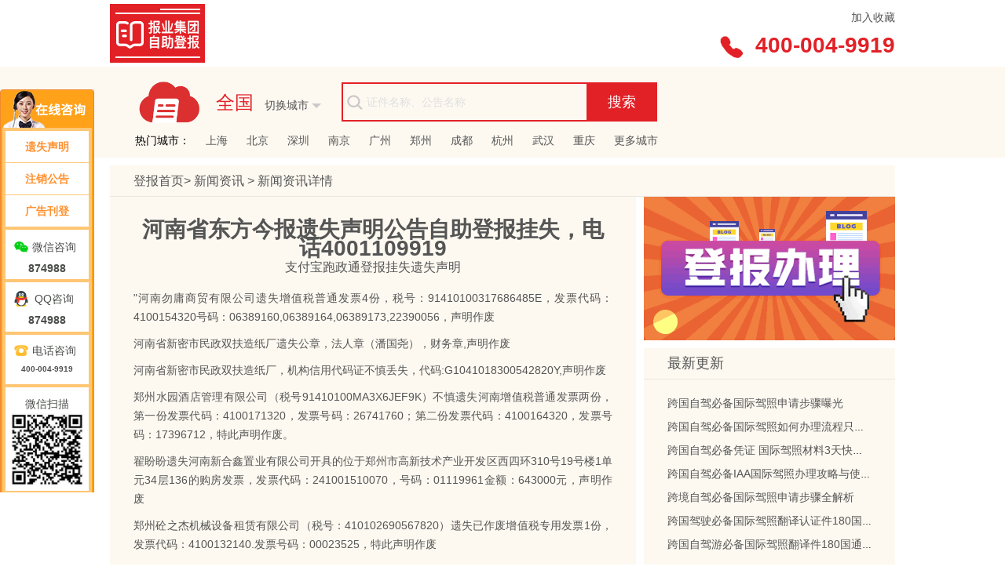

--- FILE ---
content_type: text/html;charset=UTF-8
request_url: http://gonggao.dengbaow.cn/np/quanguo-14683.html
body_size: 14817
content:







<!DOCTYPE html PUBLIC "-//W3C//DTD HTML 4.01 Transitional//EN" "http://www.w3.org/TR/html4/loose.dtd">
<html>
<head>
	
	
	<title>河南省东方今报遗失声明公告自助登报挂失，电话4001109919</title>
	
	
	


	
	
	
	<meta name="keywords" content="登报,遗失声明,登报挂失,登报遗失声明,登报注销公告,全国登报电话" />


	
	
	
	<meta name="description" content="报业集团广告部登报电话400-110-9919，是专业的登报服务机构，办理全国各种登报、遗失声明、登报挂失、注销公告、免责声明等登报业务，还开通了支付宝自助登报业务，为消费者提供专业、周全、方便快捷的登报服务。" />

<meta charset="utf-8">
<link rel='shortcut icon' href='/favicon.ico' />
<meta property="og:image" content="http://www.dengbaow.cn/media/images/img/seoLogo.png" />
<meta name="baidu-site-verification" content="QEFSAjLk93" />
<meta name="360-site-verification" content="adb24c0150203ec9f736bd6e30361539" />
<script>
var _hmt = _hmt || [];
(function() {
  var hm = document.createElement("script");
  hm.src = "https://hm.baidu.com/hm.js?c72f09d210c3f04b495d507a89366377";
  var s = document.getElementsByTagName("script")[0]; 
  s.parentNode.insertBefore(hm, s);
})();
</script>
<script>
(function(){
var src = "https://jspassport.ssl.qhimg.com/11.0.1.js?d182b3f28525f2db83acfaaf6e696dba";
document.write('<script src="' + src + '" id="sozz"><\/script>');
})();
</script>
<script>
(function(){
    var bp = document.createElement('script');
    var curProtocol = window.location.protocol.split(':')[0];
    if (curProtocol === 'https') {
        bp.src = 'https://zz.bdstatic.com/linksubmit/push.js';
    }
    else {
        bp.src = 'http://push.zhanzhang.baidu.com/push.js';
    }
    var s = document.getElementsByTagName("script")[0];
    s.parentNode.insertBefore(bp, s);
})();
</script>
<script>
(function() {
	var _53code = document.createElement("script");
	_53code.src = "https://tb.53kf.com/code/code/19c03776da84be0d6882af440a9607677/3";
	var s = document.getElementsByTagName("script")[0]; 
	s.parentNode.insertBefore(_53code, s);
})();
</script>

	<link rel="stylesheet" type="text/css" href="/media/css/mystyle.css?t=0.32" />
	<link rel="stylesheet" type="text/css" href="/media/css/kuCity.css?t=0.31" />
	<link rel="stylesheet" href="/media/css/liMarquee.css?t=0.31">
</head>
<body>
	<div class="header">
		<div class="content clearfix">
			<div class="hLeft">
				<h1><a href="/"> <img src="/media/images/img/seoLogo.png?t=0.1" title="登报遗失声明" /></a></h1>
			</div>
			<div class="hRight">
				<div class="rightTag">
					<a href="javascript:;" target="_blank" id="addcollect" rel="nofollow">加入收藏</a> 
					<!-- <span>丨</span> -->
					<!-- <a href="/media/sitemap/sitemap.xml" target="_blank">网站地图</a> -->
				</div>
				<h3 id="os">400-004-9919</h3>
			</div>
		</div>
	</div>
	<div class="adguide">
		<a href="javascript:void(0);" onclick="doStartDoYoo()">遗失声明</a>
		<a href="javascript:void(0);" onclick="doStartDoYoo()">注销公告</a>
		<a href="javascript:void(0);" onclick="doStartDoYoo()">广告刊登</a>
		<a href="javascript:;" class="wxzx">
			<p>微信咨询</p>
			<p style="margin-top:-13px;">874988</p>
		</a>
		<a href="http://wpa.qq.com/msgrd?v=3&uin=874988&site=qq&menu=yes" class="qqzx"  target="_blank">
			<p>QQ咨询</p>
			<p style="margin-top:-13px;">874988</p>
		</a>
		<a href="tel:400-004-9919" class="floatTel"><p>电话咨询</p>
		<p style="font-size: 10px;margin-top:-3px;" class="telClass">400-004-9919</p></a>
		<div class="er_code">
			<p>微信扫描</p>
			<img src="/media/images/staticfile2/img/dengbao12.jpg" alt="二维码">
		</div>
	</div>
	<div class="topSearch">
		<div class="content">
			<div class="searchTop clearfix">
				<div class="searchLogo">
					<img src="/media/images/img/baoyun_logo.png" alt="报云logo" />
				</div>
				<div class="dropdown" id="v_departure">
					<a href="javascript:;" id="addr"> 
					 	<span id="place" cityid="0" class="place">全国</span>
						<span id="changeCity" class="changeCity">切换城市</span> <span class="caret"></span>
					</a>
					<div id="in_city" class="inCity" style="display: none"></div>
				</div>
				<div class="searchBox">
					<input type="text" class="searchIpt" placeholder="证件名称、公告名称"
						value="" /> <a href="javascript:;" class="searchBtn">搜索</a>
				</div>
			</div>
			<div class="cityBottom clearfix">
				<span>热门城市：</span>
				<div class="hotList clearfix">
					<a href="/shanghai.html">上海</a>
					<a href="/beijing.html">北京</a>
					<a href="/shenzhen.html">深圳</a>
					<a href="/nanjing.html">南京</a>
					<a href="/guangzhou.html">广州</a>
					<a href="/zhengzhou.html">郑州</a>
					<a href="/chengdou.html">成都</a>
					<a href="/hangzhou.html">杭州</a>
					<a href="/wuhan.html">武汉</a>
					<a href="/chongqing.html">重庆</a>
					<a href="/morecity.html">更多城市</a>
				</div>
			</div>
		</div>
	</div>
	
	
	
	
	
		


		<div class="pg_details">
			<div class="content">
				<div class="crumbs">
					<a href="/index.html">登报首页</a>&gt;
					
						
						
							<a href="/newsm/quanguo-1-1.html" target="_blank">
								
									
									新闻资讯
								
							</a>&gt;
						
					
					<a href="javascript:;">
						
							
							
								
									
									新闻资讯详情
								
							
						
					</a>
				</div>
				<div class="newsDetails clearfix">
					<div class="bzLeft">
						<div class="info_para">
							<div id="divContent" style="text-align:left;">
								<div style="text-align:center">
									<h1>
										
											
											
												河南省东方今报遗失声明公告自助登报挂失，电话4001109919
											
										
									</h1>
								</div>
								
									<h5>支付宝跑政通登报挂失遗失声明</h5>
								
								
									
									
										<p>&quot;河南勿庸商贸有限公司遗失增值税普通发票4份，税号：91410100317686485E，发票代码：4100154320号码：06389160,06389164,06389173,22390056，声明作废</p><p>河南省新密市民政双扶造纸厂遗失公章，法人章（潘国尧），财务章,声明作废</p><p>河南省新密市民政双扶造纸厂，机构信用代码证不慎丢失，代码:G1041018300542820Y,声明作废</p><p>郑州水园酒店管理有限公司（税号91410100MA3X6JEF9K）不慎遗失河南增值税普通发票两份，第一份发票代码：4100171320，发票号码：26741760；第二份发票代码：4100164320，发票号码：17396712，特此声明作废。</p><p>翟盼盼遗失河南新合鑫置业有限公司开具的位于郑州市高新技术产业开发区西四环310号19号楼1单元34层136的购房发票，发票代码：241001510070，号码：01119961金额：643000元，声明作废</p><p>郑州砼之杰机械设备租赁有限公司（税号：410102690567820）遗失已作废增值税专用发票1份，发票代码：4100132140.发票号码：00023525，特此声明作废</p><p>郑州中煜通信科技有限公司遗失交通银行郑州未来支行开户许可证，核准号J4910027748401，声明作废。</p><p>河南动象装饰设计有限公司营业执照（注册号:410104000009742）副本丢失，特此申请作废。</p><p>郑州炬威节能设备销售有限公司遗失原公章一枚，声明作废。</p><p>本人郑州航空工业管理学院毕业生项钰，不慎遗失三方就业协议书（编号120906134），特此申明。</p><p>荥阳市索河路万家康艾灸店税务登记证（税号：41012119661001353X01）副本丢失，声明作废。</p><p>肖超遗失郑州市中心医院住院收费票据，编号：501064949，金额：7758.60元，声明作废。</p><p>何永坤遗失车辆购置完税证明（正本）原件一份，完税证号15412840980，现声明原件作废。</p><p>何永坤遗失北京北方新兴投资控股发展有限公司（税号911101068022054468）开具的机动车销售统一发票（注册登记联）1份，代码：111001622011，号码：00418521，已盖发票专用章,声明遗失。</p><p>郑州东荷农业生态科技有限公司组织机构代码证副本（代码号：68177889-6）丢失，声明作废。</p><p>河南鑫广和园林工程有限公司丢失增值税普通发票一份，发票代码4100162320.发票号00160080声明作废。</p><p>河南菱度文化传播有限公司营业执照正本丢失（注册号410104000114331）税务登记证正本丢失（税号410104317260935）代码证正副本丢失（代码号31726093-5）声明作废。</p><p>郑州市管城区银基商贸城小贝波服饰店遗失郑州市工商行政管理局银基商贸城分局2014年9月16日核发的营业执照副本，注册号410197600048958，声明作废。</p><p>郑州市金水区初心汉堡店遗失郑州市工商行政管理局金水分局2016年12月9日核发的营业执照正本，统一社会信用代码：92410105MA3XHNYW6R，声明作废。</p><p>新郑市龙湖镇丽荣五交化商店遗失新郑市工商行政管理局2014年04月15日核发的营业执照副本，注册号:410184600317045，声明作废。</p><p>&quot;</p><p><br/></p>
									
								
								<br/><br/>
								<div class="zzdb_ercode__tips p-0">
									<h4>自助扫码登报</h4>
									<div class="zzdb_ercode__wrap">
										<div class="zzdb_ercode clearfix">
											<div class="zzdb_ercode__left">
												<div class="zzdb_ercode__img"><img src="/media/images/img/complex_ercode.png" title="支付宝微信扫码自助登报" /></div>
												<h5><img src="/media/images/img/scanning.png" /> 支付宝微信<br/>请直接扫码登报</h5>
											</div>
											<div class="zzdb_tips zzdb_ercode__right">
												<h4>温馨提示</h4>
												<div class="zzdb_tips__para">
													<p>01.扫码进入后，地域一定要选择正确，否则没当地报纸。</p>
													<p>02.如遇到没有格式的，可以自己编写。或者联系客服定稿，</p>
													<p>免费电话：400-110-9919，微信定稿：874988</p>
													<p>03.快递地址一定要填写正确，见报后当天快递。</p>
												</div>
											</div>
										</div>
									</div>
								</div>
								<h4 class="marginT3">登报声明流程</h4>
								<div class="stepWrap"></div>
								<div class="bzBlock"><!-- <a href="javascript:;" onclick="toDoPaper()" class="bzbtn"></a> --></div>
							</div>
							
								<div id="divPagenation" class="paraNav clearfix"></div>
							
						</div>
						<div class="bustabs">
							<ul class="busList clearfix">
								
									
										
											<li class="buscur">发票</li>
										
										
									
								
									
										
										
											<li>企业</li>
										
									
								
									
										
										
											<li>个人</li>
										
									
								
									
										
										
											<li>公告</li>
										
									
								
							</ul>
							<div class="buspanes">
								
									<div class="buspane clearfix"  style="display:block;">
										
											
												
												
													<a href='/bm/quanguo-38.html' target="_blank">发票领购簿</a>
												
											
										
											
												
												
													<a href='/bm/quanguo-39.html' target="_blank">普通发票</a>
												
											
										
											
												
												
													<a href='/bm/quanguo-41.html' target="_blank">增值税专用发票</a>
												
											
										
											
												
												
													<a href='/bm/quanguo-42.html' target="_blank">防伪税控设备遗失</a>
												
											
										
											
												
												
													<a href='/bm/quanguo-46.html' target="_blank">收款专用收据</a>
												
											
										
											
												
												
													<a href='/bm/quanguo-47.html' target="_blank">购车发票</a>
												
											
										
											
												
												
													<a href='/bm/quanguo-54.html' target="_blank">购房发票</a>
												
											
										
											
												
												
													<a href='/bm/quanguo-58.html' target="_blank">保险保单</a>
												
											
										
											
												
												
													<a href='/bm/quanguo-59.html' target="_blank">通用机打发票</a>
												
											
										
											
												
												
													<a href='/bm/quanguo-99.html' target="_blank">金税盘</a>
												
											
										
											
												
												
													<a href='/bm/quanguo-100.html' target="_blank">销售不动产统一发票</a>
												
											
										
									</div>
								
									<div class="buspane clearfix" >
										
											
												
												
													<a href='/bm/quanguo-58.html' target="_blank">保险保单</a>
												
											
										
											
												
												
													<a href='/bm/quanguo-75.html' target="_blank">税务登记证</a>
												
											
										
											
												
												
													<a href='/bm/quanguo-76.html' target="_blank">营业执照</a>
												
											
										
											
												
												
													<a href='/bm/quanguo-77.html' target="_blank">组织机构代码证</a>
												
											
										
											
												
												
													<a href='/bm/quanguo-78.html' target="_blank">各类公司公章</a>
												
											
										
											
												
												
													<a href='/bm/quanguo-79.html' target="_blank">社会保险登记证</a>
												
											
										
											
												
												
													<a href='/bm/quanguo-91.html' target="_blank">机构信用代码证</a>
												
											
										
											
												
												
													<a href='/bm/quanguo-92.html' target="_blank">银行开户许可证</a>
												
											
										
											
												
												
													<a href='/bm/quanguo-95.html' target="_blank">税务IC卡</a>
												
											
										
											
												
												
													<a href='/bm/quanguo-104.html' target="_blank">工业产品生产许可证</a>
												
											
										
											
												
												
													<a href='/bm/quanguo-112.html' target="_blank">道路运输证</a>
												
											
										
											
												
												
													<a href='/bm/quanguo-113.html' target="_blank">道路运输经营许可证</a>
												
											
										
											
												
												
													<a href='/bm/quanguo-115.html' target="_blank">外出经营许可证</a>
												
											
										
											
												
												
													<a href='/bm/quanguo-118.html' target="_blank">安全生产许可证</a>
												
											
										
											
												
												
													<a href='/bm/quanguo-120.html' target="_blank">车辆购置税完税证明</a>
												
											
										
											
												
												
													<a href='/bm/quanguo-122.html' target="_blank">海运提单</a>
												
											
										
									</div>
								
									<div class="buspane clearfix" >
										
											
												
												
													<a href='/bm/quanguo-61.html' target="_blank">身份证</a>
												
											
										
											
												
												
													<a href='/bm/quanguo-62.html' target="_blank">户口薄</a>
												
											
										
											
												
												
													<a href='/bm/quanguo-64.html' target="_blank">毕业证</a>
												
											
										
											
												
												
													<a href='/bm/quanguo-67.html' target="_blank">驾驶证</a>
												
											
										
											
												
												
													<a href='/bm/quanguo-94.html' target="_blank">会计从业资格证</a>
												
											
										
											
												
												
													<a href='/bm/quanguo-96.html' target="_blank">出生证</a>
												
											
										
											
												
												
													<a href='/bm/quanguo-97.html' target="_blank">车辆合格证</a>
												
											
										
											
												
												
													<a href='/bm/quanguo-98.html' target="_blank">车辆订购协议</a>
												
											
										
											
												
												
													<a href='/bm/quanguo-101.html' target="_blank">学生证</a>
												
											
										
											
												
												
													<a href='/bm/quanguo-102.html' target="_blank">律师执业证</a>
												
											
										
											
												
												
													<a href='/bm/quanguo-103.html' target="_blank">三方就业协议</a>
												
											
										
											
												
												
													<a href='/bm/quanguo-105.html' target="_blank">汽车维修工证书</a>
												
											
										
											
												
												
													<a href='/bm/quanguo-107.html' target="_blank">外国专家证</a>
												
											
										
											
												
												
													<a href='/bm/quanguo-108.html' target="_blank">食品经营许可证</a>
												
											
										
											
												
												
													<a href='/bm/quanguo-109.html' target="_blank">不动产证</a>
												
											
										
											
												
												
													<a href='/bm/quanguo-110.html' target="_blank">护照</a>
												
											
										
											
												
												
													<a href='/bm/quanguo-111.html' target="_blank">就业创业证</a>
												
											
										
											
												
												
													<a href='/bm/quanguo-113.html' target="_blank">道路运输经营许可证</a>
												
											
										
											
												
												
													<a href='/bm/quanguo-114.html' target="_blank">残疾人证</a>
												
											
										
											
												
												
													<a href='/bm/quanguo-116.html' target="_blank">医师执业证书</a>
												
											
										
											
												
												
													<a href='/bm/quanguo-117.html' target="_blank">教师资格证</a>
												
											
										
											
												
												
													<a href='/bm/quanguo-124.html' target="_blank">护士资格证</a>
												
											
										
									</div>
								
									<div class="buspane clearfix" >
										
											
												
													<a href='/nm/quanguo-1.html' target="_blank">注销公告</a>
												
												
											
										
											
												
													<a href='/nm/quanguo-3.html' target="_blank">减资公告</a>
												
												
											
										
											
												
													<a href='/nm/quanguo-4.html' target="_blank">股权转让公告</a>
												
												
											
										
											
												
													<a href='/nm/quanguo-5.html' target="_blank">吸收合并公告</a>
												
												
											
										
											
												
													<a href='/nm/quanguo-6.html' target="_blank">新设合并公告</a>
												
												
											
										
											
												
													<a href='/nm/quanguo-7.html' target="_blank">法人变更公告</a>
												
												
											
										
											
												
													<a href='/nm/quanguo-8.html' target="_blank">劳动合同解除公告</a>
												
												
											
										
											
												
													<a href='/nm/quanguo-9.html' target="_blank">认尸启事</a>
												
												
											
										
											
												
													<a href='/nm/quanguo-10.html' target="_blank">债权转让公告</a>
												
												
											
										
											
												
													<a href='/nm/quanguo-11.html' target="_blank">拍卖公告</a>
												
												
											
										
											
												
													<a href='/nm/quanguo-12.html' target="_blank">招租启事</a>
												
												
											
										
											
												
													<a href='/nm/quanguo-13.html' target="_blank">讣告</a>
												
												
											
										
											
												
													<a href='/nm/quanguo-14.html' target="_blank">招领启事</a>
												
												
											
										
											
												
													<a href='/nm/quanguo-15.html' target="_blank">寻物启事</a>
												
												
											
										
											
												
													<a href='/nm/quanguo-16.html' target="_blank">征稿启事</a>
												
												
											
										
											
												
													<a href='/nm/quanguo-17.html' target="_blank">报纸广告的优点和缺点分析</a>
												
												
											
										
									</div>
								
							</div>
					    </div>
					</div>
					<div class="bzRight">
						<div class="bzLogoImg" onclick="bzLogoImg()"></div>
						<div class="latestUpdate">
							<div class="latestTxt">最新更新</div>
							<div class="lastpanes">
								<div class="lastpane" style="display:block;background-color:#fdf9f1">
									<ul id="slidenewestul">
										
											<li><a href="/np/quanguo-32688.html" target="_blank">跨境自驾必备国际驾照申请步骤全解析</a></li>
										
											<li><a href="/np/quanguo-32687.html" target="_blank">跨国驾驶必备国际驾照翻译认证件180国通用</a></li>
										
											<li><a href="/np/quanguo-32686.html" target="_blank">跨国自驾游必备国际驾照翻译件180国通用日韩除外</a></li>
										
											<li><a href="/np/quanguo-32685.html" target="_blank">跨国自驾必备国际驾照翻译件办理攻略</a></li>
										
											<li><a href="/np/quanguo-32684.html" target="_blank">跨国自驾必备国际驾照申领攻略看这里</a></li>
										
											<li><a href="/np/quanguo-32683.html" target="_blank">跨国自驾必备国际驾照申请流程原来这么简单</a></li>
										
											<li><a href="/np/quanguo-32682.html" target="_blank">跨国自驾必备国际驾照申请步骤曝光</a></li>
										
											<li><a href="/np/quanguo-32681.html" target="_blank">跨国自驾必备国际驾照如何办理流程只需四步轻松搞定</a></li>
										
											<li><a href="/np/quanguo-32680.html" target="_blank">跨国自驾必备凭证 国际驾照材料3天快速办理指南</a></li>
										
											<li><a href="/np/quanguo-32679.html" target="_blank">跨国自驾必备IAA国际驾照办理攻略与使用场景解析</a></li>
										
									</ul>
								</div>
							</div>
						</div>
						<div class="latestUpdate">
							<div class="latestTxt">热门阅读</div>
							<div class="lastpanes">
								<div class="lastpane" style="display:block;background-color:#fdf9f1" >
									<ul id="slidehotul">
										
											<li><a href="/np/quanguo-1932.html" target="_blank">如何在支付宝上自助刊登遗失声明</a></li>
										
											<li><a href="/np/quanguo-1939.html" target="_blank">一篇教程教你如何在支付宝自助登报挂失</a></li>
										
											<li><a href="/np/quanguo-175.html" target="_blank">2018广州日报南方日报羊城晚报登报遗失声明多少钱以及电话地址</a></li>
										
											<li><a href="/np/quanguo-174.html" target="_blank">2018云南昆明春城晚报云南日报生活新报登报挂失声明公告电话及地址</a></li>
										
											<li><a href="/np/quanguo-128.html" target="_blank">每日商报科技金融时报杭州日报钱江晚报浙江广播电视报挂失登报的流程</a></li>
										
											<li><a href="/np/quanguo-1755.html" target="_blank">遗失声明登报格式要求</a></li>
										
											<li><a href="/np/quanguo-223.html" target="_blank">扬子晚报登报挂失电话跟地址2018年</a></li>
										
											<li><a href="/np/quanguo-1933.html" target="_blank">怎么登报挂失证件</a></li>
										
											<li><a href="/np/quanguo-214.html" target="_blank">2018营业执照丢失登报声明多少钱</a></li>
										
											<li><a href="/np/quanguo-220.html" target="_blank">2018发票登报遗失声明的必要性</a></li>
										
									</ul>
								</div>
							</div>
						</div>
					</div>
				</div>
			</div>
		</div>
<script type="text/javascript" src="/media/jquery/jquery-1.10.2.min.js"></script>
<script type="text/javascript" src="/media/jquery/jquery-cookie.js"></script>

<script type="text/javascript" src="/media/js/textify2.js"></script>

<script>
var _hmt = _hmt || [];
(function() {
  var hm = document.createElement("script");
  hm.src = "https://hm.baidu.com/hm.js?c72f09d210c3f04b495d507a89366377";
  var s = document.getElementsByTagName("script")[0]; 
  s.parentNode.insertBefore(hm, s);
})();
</script>
<script>
$(function(){
	$('.lastpane').liMarquee({
        direction: 'up',
        scrollamount: 10
    });
});
if("true" && "{city=全国, cityPinyin=quanguo, cityId=0}".length>0){
	var cityName = "全国";
	$(".cityNameCookie").html(cityName);
}else{
	var cityName = $.cookie("cityName");
	$(".cityNameCookie").html(cityName);
}
if(cityName==null || cityName=="") cityName = "杭州";
function toDoPaper(){
	var adPopup = window.open('about:blank', '_blank');
	$.post("/ajax/getProvinceByCity",{cityId:$.cookie("cityId")},function(result){
		if(result.errorCode==0){
			var url = "http://www.yishishenming.cn/?province="+result.province+"&city="+getNewCity($("#place").html())+"&fwtype=reCity"
			adPopup.location = url;
		}
	});
}
</script>
	
	
	
	
	
	
	
	
	
	
	<div class="diquLink">
		<div class="content">
			<div class="fLinks">
				<a href="/hefei.html" target="_blank">合肥登报</a>
				<a href="/beijing.html" target="_blank">北京登报</a>
				<a href="/zhongqing.html" target="_blank">重庆登报</a>
				<a href="/fuzhou.html" target="_blank">福州登报</a>
				<a href="/shenzhen.html" target="_blank">深圳登报</a>
				<a href="/nanning.html" target="_blank">南宁登报</a>
				<a href="/guiyang.html" target="_blank">贵阳登报</a>
				<a href="/lanzhou.html" target="_blank">兰州登报</a>
				<a href="/haikou.html" target="_blank">海口登报</a>
				<a href="/zhengzhou.html" target="_blank">郑州登报</a>
				<a href="/haerbin.html" target="_blank">哈尔滨登报</a>
				<a href="/wuhan.html" target="_blank">武汉登报</a>
				<a href="/zhangsha.html" target="_blank">长沙登报</a>
				<a href="/shijiazhuang.html" target="_blank">石家庄登报</a>
				<a href="/suzhou.html" target="_blank">苏州登报</a>
				<a href="/nanchang.html" target="_blank">南昌登报</a>
				<a href="/zhangchun.html" target="_blank">长春登报</a>
				<a href="/shenyang.html" target="_blank">沈阳登报</a>
				<a href="/yinchuan.html" target="_blank">银川登报</a>
				<a href="/huhehaote.html" target="_blank">呼和浩特登报</a>
				<a href="/xining.html" target="_blank">西宁登报</a>
				<a href="/qingdao.html" target="_blank">青岛登报</a>
				<a href="/taiyuan.html" target="_blank">太原登报</a>
				<a href="/xian.html" target="_blank">西安登报</a>
				<a href="/chengdou.html" target="_blank">成都登报</a>
				<a href="/shanghai.html" target="_blank">上海登报</a>
				<a href="/tianjin.html" target="_blank">天津登报</a>
				<a href="/wulumuqi.html" target="_blank">乌鲁木齐登报</a>
				<a href="/lasa.html" target="_blank">拉萨登报</a>
				<a href="/kunming.html" target="_blank">昆明登报</a>
				<a href="/hangzhou.html" target="_blank">杭州登报</a>
				<a href="/xianggang.html" target="_blank">香港登报</a>
				<a href="/aomen.html" target="_blank">澳门登报</a>
				<a href="/taiwan.html" target="_blank">台湾登报</a>
				<a href="/morecity.html" target="_blank" style="color:#e22127;font-weight:700;">更多城市</a>
			</div>
		</div>
	</div>
	
	<div class="friendLink">
		<div class="content">
			<div class="fLinks p-l">
				<div class="fLinksTitle">友情链接：</div> 
				<div id="hreflist"> 
					
						<div style="float: left"><a href="http://www.dengbao58.com" target="_blank">登报网</a></div>
					
						<div style="float: left"><a href="http://chongqing.okcis.cn/" target="_blank">重庆招标网 </a></div>
					
						<div style="float: left"><a href="http://www.qjdrying.com/" target="_blank"> 干燥设备</a></div>
					
						<div style="float: left"><a href="http://www.nxzzdl.com/" target="_blank">电力资质代办 </a></div>
					
						<div style="float: left"><a href="http://www.91zhuxiao.com" target="_blank">注销公司</a></div>
					
						<div style="float: left"><a href="http://papers.dengbaow.cn/" target="_blank">中国商报</a></div>
					
						<div style="float: left"><a href="http://www.dengbaow.cn/" target="_blank">自助登报</a></div>
					
						<div style="float: left"><a href="http://www.91zhuxiao.com/" target="_blank">工商注销</a></div>
					
						<div style="float: left"><a href="http://www.gongsiya.com" target="_blank">企初</a></div>
					
						<div style="float: left"><a href="http://cmzc.51qiqiying.com/" target="_blank">个人独资企业注册</a></div>
					
						<div style="float: left"><a href="http://comm.yishishenming.cn/zhuce/gs_reg.html" target="_blank">注册公司</a></div>
					
						<div style="float: left"><a href="http://www.zhongyw.com.cn  " target="_blank">自费出书</a></div>
					
						<div style="float: left"><a href="http://qa.51qiqiying.com/" target="_blank">公司注销问答</a></div>
					
						<div style="float: left"><a href="http://m.train.paozhengtong.com/" target="_blank">火车票代打印</a></div>
					
						<div style="float: left"><a href="http://jy.paozhengtong.com/" target="_blank">生活助手网</a></div>
					
						<div style="float: left"><a href="http://fx.paozhengtong.com/" target="_blank">跑政通</a></div>
					
						<div style="float: left"><a href="http://dbzh.51qiqiying.com/" target="_blank">登报知乎</a></div>
					
						<div style="float: left"><a href="http://trainjy.paozhengtong.com/" target="_blank">火车票</a></div>
					
						<div style="float: left"><a href="https://lpx.9tax.com/" target="_blank">理票侠-发票管理</a></div>
					
						<div style="float: left"><a href="http://sfz.dengbaow.cn/" target="_blank">身份证挂失-PC</a></div>
					
						<div style="float: left"><a href="http://msfz.dengbaow.cn/" target="_blank">身份证挂失-M</a></div>
					
						<div style="float: left"><a href="http://ask.dengbaow.cn/" target="_blank">证件遗失登报</a></div>
					
						<div style="float: left"><a href="http://www.paozhengtong.com" target="_blank">跑政通</a></div>
					
						<div style="float: left"><a href="http://askzx.51qiqiying.com/" target="_blank">公司注销问答</a></div>
					
						<div style="float: left"><a href="http://zhuce.51qiqiying.com/  " target="_blank">公司注册攻略-PC</a></div>
					
						<div style="float: left"><a href="http://m.zhuce.51qiqiying.com/ " target="_blank">公司注册攻略-M</a></div>
					
						<div style="float: left"><a href="http://zhuxiao.51qiqiying.com/ " target="_blank">公司注销攻略-PC</a></div>
					
						<div style="float: left"><a href="http://m.zhuxiao.51qiqiying.com/" target="_blank">公司注销攻略-M</a></div>
					
						<div style="float: left"><a href="http://piao.51qiqiying.com" target="_blank">发票真伪查验</a></div>
					
						<div style="float: left"><a href="http://010.paozhengtong.com/" target="_blank">北京登报</a></div>
					
						<div style="float: left"><a href="http://021.paozhengtong.com/" target="_blank">上海登报</a></div>
					
						<div style="float: left"><a href="http://022.paozhengtong.com/" target="_blank">天津登报</a></div>
					
						<div style="float: left"><a href="http://023.paozhengtong.com/" target="_blank">重庆登报</a></div>
					
						<div style="float: left"><a href="http://025.paozhengtong.com/" target="_blank">南京登报</a></div>
					
						<div style="float: left"><a href="http://0512.paozhengtong.com/" target="_blank">苏州登报</a></div>
					
						<div style="float: left"><a href="http://0510.paozhengtong.com/" target="_blank">无锡登报</a></div>
					
						<div style="float: left"><a href="http://0519.paozhengtong.com/" target="_blank">常州登报</a></div>
					
						<div style="float: left"><a href="http://0571.paozhengtong.com/" target="_blank">杭州登报</a></div>
					
						<div style="float: left"><a href="http://0574.paozhengtong.com/" target="_blank">宁波登报</a></div>
					
						<div style="float: left"><a href="http://020.paozhengtong.com/" target="_blank">广州登报</a></div>
					
						<div style="float: left"><a href="http://0755.paozhengtong.com/" target="_blank">深圳登报</a></div>
					
						<div style="float: left"><a href="http://028.paozhengtong.com/" target="_blank">成都登报</a></div>
					
						<div style="float: left"><a href="http://0371.paozhengtong.com/" target="_blank">郑州登报</a></div>
					
						<div style="float: left"><a href="http://0871.paozhengtong.com/" target="_blank">昆明登报</a></div>
					
						<div style="float: left"><a href="http://0851.paozhengtong.com/" target="_blank">贵阳登报</a></div>
					
						<div style="float: left"><a href="http://0731.paozhengtong.com/" target="_blank">长沙登报</a></div>
					
						<div style="float: left"><a href="http://0551.paozhengtong.com/" target="_blank">合肥登报</a></div>
					
						<div style="float: left"><a href="http://0531.paozhengtong.com/" target="_blank">济南登报</a></div>
					
						<div style="float: left"><a href="http://0351.paozhengtong.com/" target="_blank">太原登报</a></div>
					
						<div style="float: left"><a href="http://029.paozhengtong.com/" target="_blank">西安登报</a></div>
					
						<div style="float: left"><a href="http://024.paozhengtong.com/" target="_blank">沈阳登报</a></div>
					
						<div style="float: left"><a href="http://0791.paozhengtong.com/" target="_blank">南昌登报</a></div>
					
						<div style="float: left"><a href="http://0431.paozhengtong.com/" target="_blank">长春登报</a></div>
					
						<div style="float: left"><a href="http://0451.paozhengtong.com/" target="_blank">哈尔滨登报</a></div>
					
						<div style="float: left"><a href="http://0311.paozhengtong.com/" target="_blank">石家庄登报</a></div>
					
						<div style="float: left"><a href="http://fypm.paozhengtong.com/" target="_blank">法院拍卖</a></div>
					
						<div style="float: left"><a href="http://hpzq.paozhengtong.com/" target="_blank">环评债券</a></div>
					
						<div style="float: left"><a href="http://dqjc.paozhengtong.com/" target="_blank">道歉解劳</a></div>
					
						<div style="float: left"><a href="http://jzxs.paozhengtong.com/" target="_blank">减资吸收</a></div>
					
						<div style="float: left"><a href="http://xsby.paozhengtong.com/" target="_blank">学毕出生证</a></div>
					
						<div style="float: left"><a href="http://gzcw.paozhengtong.com/" target="_blank">公章专用章</a></div>
					
						<div style="float: left"><a href="http://yyzz.paozhengtong.com/" target="_blank">执照收据</a></div>
					
						<div style="float: left"><a href="http://fcz.paozhengtong.com/" target="_blank">经许房证</a></div>
					
						<div style="float: left"><a href="http://khxkz.paozhengtong.com/" target="_blank">开户印鉴</a></div>
					
						<div style="float: left"><a href="http://gfht.paozhengtong.com/" target="_blank">房屋合同票据</a></div>
					
						<div style="float: left"><a href="http://sbjg.paozhengtong.com/" target="_blank">军警证</a></div>
					
						<div style="float: left"><a href="http://sfbd.paozhengtong.com/" target="_blank">协议报到书</a></div>
					
						<div style="float: left"><a href="http://zyzgz.paozhengtong.com/" target="_blank">医教资格证</a></div>
					
						<div style="float: left"><a href="http://zhuxiao.51qiqiying.com/" target="_blank">注销公司</a></div>
					
						<div style="float: left"><a href="http://shenji.paozhengtong.com/ " target="_blank">审计</a></div>
					
						<div style="float: left"><a href="http://yanzi.paozhengtong.com/" target="_blank">验资</a></div>
					
						<div style="float: left"><a href="http://fp.paozhengtong.com/" target="_blank">发票真伪经验</a></div>
					
						<div style="float: left"><a href="http://fp.51qiqiying.com/" target="_blank">发票真伪知乎</a></div>
					
						<div style="float: left"><a href="http://fp.dengbaow.cn/" target="_blank">发票真伪问答</a></div>
					
						<div style="float: left"><a href="http://lp.paozhengtong.com/" target="_blank">理票侠经验</a></div>
					
						<div style="float: left"><a href="http://lp.51qiqiying.com/" target="_blank">理票侠知乎</a></div>
					
						<div style="float: left"><a href="http://lp.dengbaow.cn/" target="_blank">理票侠问答</a></div>
					
						<div style="float: left"><a href="http://sj.51qiqiying.com/" target="_blank">审计妙招</a></div>
					
						<div style="float: left"><a href="http://sj.dengbaow.cn/" target="_blank">审计问答</a></div>
					
						<div style="float: left"><a href="http://sj.paozhengtong.com" target="_blank">审计报告经验</a></div>
					
						<div style="float: left"><a href="https://shenji_1.paozhengtong.com" target="_blank">审计报告收费标准2022</a></div>
					
						<div style="float: left"><a href="https://yanzi_1.paozhengtong.com" target="_blank">验资</a></div>
					
						<div style="float: left"><a href="https://pinggu_1.paozhengtong.com/" target="_blank">评估报告怎么做</a></div>
					
						<div style="float: left"><a href="http://pgwd.dengbao58.com/" target="_blank">评估报告多少钱一份</a></div>
					
						<div style="float: left"><a href="http://pglc.dengbao58.com/" target="_blank">评估报告</a></div>
					
						<div style="float: left"><a href="http://pgjy.dengbao58.com/" target="_blank">资产评估公司</a></div>
					
						<div style="float: left"><a href="http://sjwd.dengbaow.cn/" target="_blank">审计报告哪里办理</a></div>
					
						<div style="float: left"><a href="http://sjlc.dengbaow.cn/" target="_blank">出审计报告</a></div>
					
						<div style="float: left"><a href="http://sjjy.dengbaow.cn/" target="_blank">审计报告多少钱一份</a></div>
					
						<div style="float: left"><a href="http://yzwd.51qiqiying.com/" target="_blank">验资报告出具</a></div>
					
						<div style="float: left"><a href="http://yzlc.51qiqiying.com/" target="_blank">验资证明办理</a></div>
					
						<div style="float: left"><a href="http://yzjy.51qiqiying.com/" target="_blank">验资报告怎么出</a></div>
					
						<div style="float: left"><a href="https://zxwd.paozhengtong.com/" target="_blank">专项审计报告是什么</a></div>
					
						<div style="float: left"><a href="https://zxlc.paozhengtong.com/" target="_blank">专项审计报告怎么出</a></div>
					
						<div style="float: left"><a href="https://zxjy.paozhengtong.com/" target="_blank">专项审计报告收费标准</a></div>
					
						<div style="float: left"><a href="http://agrb.dengbao58.com" target="_blank">鞍钢日报</a></div>
					
						<div style="float: left"><a href="http://barb.dengbao58.com" target="_blank">宝安日报</a></div>
					
						<div style="float: left"><a href="http://bcrb.dengbao58.com" target="_blank">白城日报</a></div>
					
						<div style="float: left"><a href="http://bdhrb.dengbao58.com" target="_blank">北大荒日报</a></div>
					
						<div style="float: left"><a href="http://bffzb.dengbao58.com" target="_blank">北方法制报</a></div>
					
						<div style="float: left"><a href="http://bhzb.dengbao58.com" target="_blank">渤海早报</a></div>
					
						<div style="float: left"><a href="http://bjgbdsb.dengbao58.com" target="_blank">北京广播电视报</a></div>
					
						<div style="float: left"><a href="http://bjqnb.dengbao58.com" target="_blank">北京青年报</a></div>
					
						<div style="float: left"><a href="http://bjrb.dengbao58.com" target="_blank">北京日报</a></div>
					
						<div style="float: left"><a href="http://bjwb.dengbao58.com" target="_blank">北京晚报</a></div>
					
						<div style="float: left"><a href="http://cbsrb.dengbao58.com" target="_blank">长白山日报</a></div>
					
						<div style="float: left"><a href="http://ccwb.dengbao58.com" target="_blank">春城晚报</a></div>
					
						<div style="float: left"><a href="http://cdrb.dengbao58.com" target="_blank">成都日报</a></div>
					
						<div style="float: left"><a href="http://cdsb.dengbao58.com" target="_blank">成都商报</a></div>
					
						<div style="float: left"><a href="http://cdwb.dengbao58.com" target="_blank">成都晚报</a></div>
					
						<div style="float: left"><a href="http://cjsb.dengbao58.com" target="_blank">长江商报</a></div>
					
						<div style="float: left"><a href="http://cqcb.dengbao58.com" target="_blank">重庆晨报</a></div>
					
						<div style="float: left"><a href="http://cqrb.dengbao58.com" target="_blank">重庆日报</a></div>
					
						<div style="float: left"><a href="http://cqsb.dengbao58.com" target="_blank">重庆商报</a></div>
					
						<div style="float: left"><a href="http://cqwb.dengbao58.com" target="_blank">重庆晚报</a></div>
					
						<div style="float: left"><a href="http://cswb.dengbao58.com" target="_blank">长沙晚报</a></div>
					
						<div style="float: left"><a href="http://ctdsb.dengbao58.com" target="_blank">楚天都市报</a></div>
					
						<div style="float: left"><a href="http://czrb.dengbao58.com" target="_blank">沧州日报</a></div>
					
						<div style="float: left"><a href="http://dawb.dengbao58.com" target="_blank">大庆晚报</a></div>
					
						<div style="float: left"><a href="http://dfjb.dengbao58.com" target="_blank">东方今报</a></div>
					
						<div style="float: left"><a href="http://dgrb.dengbao58.com" target="_blank">东莞日报</a></div>
					
						<div style="float: left"><a href="http://dgsb.dengbao58.com" target="_blank">东莞时报</a></div>
					
						<div style="float: left"><a href="http://dhb.dengbao58.com" target="_blank">大河报</a></div>
					
						<div style="float: left"><a href="http://djrb.dengbao58.com" target="_blank">东江时报</a></div>
					
						<div style="float: left"><a href="http://dlrb.dengbao58.com" target="_blank">大连日报</a></div>
					
						<div style="float: left"><a href="http://dnkb.dengbao58.com" target="_blank">东南快报</a></div>
					
						<div style="float: left"><a href="http://dssb.dengbao58.com" target="_blank">都市时报</a></div>
					
						<div style="float: left"><a href="http://dtrb.dengbao58.com" target="_blank">大同日报</a></div>
					
						<div style="float: left"><a href="http://dxalrb.dengbao58.com" target="_blank">大兴安岭日报</a></div>
					
						<div style="float: left"><a href="http://fosrb.dengbao58.com" target="_blank">佛山日报</a></div>
					
						<div style="float: left"><a href="http://fsrb.dengbao58.com" target="_blank">抚顺日报</a></div>
					
						<div style="float: left"><a href="http://fwb.dengbao58.com" target="_blank">抚顺晚报</a></div>
					
						<div style="float: left"><a href="http://fyrb.dengbao58.com" target="_blank">番禺日报</a></div>
					
						<div style="float: left"><a href="http://fzrb.dengbao58.com" target="_blank">福州日报</a></div>
					
						<div style="float: left"><a href="http://fuzwb.dengbao58.com" target="_blank">福州晚报</a></div>
					
						<div style="float: left"><a href="http://fzwb.dengbao58.com" target="_blank">法制晚报</a></div>
					
						<div style="float: left"><a href="http://fzzk.dengbao58.com" target="_blank">法制周报</a></div>
					
						<div style="float: left"><a href="http://gdkjb.dengbao58.com" target="_blank">广东科技报</a></div>
					
						<div style="float: left"><a href="http://gzdsb.dengbao58.com" target="_blank">贵州都市报</a></div>
					
						<div style="float: left"><a href="http://guizrb.dengbao58.com" target="_blank">贵州日报</a></div>
					
						<div style="float: left"><a href="http://gzrb.dengbao58.com" target="_blank">广州日报</a></div>
					
						<div style="float: left"><a href="http://hbrb.dengbao58.com" target="_blank">湖北日报</a></div>
					
						<div style="float: left"><a href="http://hcwb.dengbao58.com" target="_blank">鹤城晚报</a></div>
					
						<div style="float: left"><a href="http://hdrb.dengbao58.com" target="_blank">邯郸日报</a></div>
					
						<div style="float: left"><a href="http://herb.dengbao58.com" target="_blank">黑河日报</a></div>
					
						<div style="float: left"><a href="http://hgwb.dengbao58.com" target="_blank">鹤岗晚报</a></div>
					
						<div style="float: left"><a href="http://hldrb.dengbao58.com" target="_blank">葫芦岛日报</a></div>
					
						<div style="float: left"><a href="http://hxdsb.dengbao58.com" target="_blank">华西都市报</a></div>
					
						<div style="float: left"><a href="http://haixdsb.dengbao58.com" target="_blank">海峡都市报</a></div>
					
						<div style="float: left"><a href="http://hxdb.dengbao58.com" target="_blank">海峡导报</a></div>
					
						<div style="float: left"><a href="http://hsrb.dengbao58.com" target="_blank">衡水日报</a></div>
					
						<div style="float: left"><a href="http://hnsb.dengbao58.com" target="_blank">河南商报</a></div>
					
						<div style="float: left"><a href="hldwb.dengbao58.com" target="_blank">葫芦岛晚报</a></div>
					
						<div style="float: left"><a href="http://hxrb.dengbao58.com" target="_blank">阜新日报</a></div>
					
						<div style="float: left"><a href="http://hxwb.dengbao58.com" target="_blank">阜新晚报</a></div>
					
						<div style="float: left"><a href="http://hangzrb.dengbao58.com" target="_blank">杭州日报</a></div>
					
						<div style="float: left"><a href="http://hzrb.dengbao58.com" target="_blank">惠州日报</a></div>
					
						<div style="float: left"><a href="http://jcrb.dengbao58.com" target="_blank">江城日报</a></div>
					
						<div style="float: left"><a href="http://jcwb.dengbao58.com" target="_blank">江城晚报</a></div>
					
						<div style="float: left"><a href="http://jfrb.dengbao58.com" target="_blank">解放日报</a></div>
					
						<div style="float: left"><a href="jjrb.dengbao58.com" target="_blank">经济日报</a></div>
					
						<div style="float: left"><a href="http://jlwb.dengbao58.com" target="_blank">金陵晚报</a></div>
					
						<div style="float: left"><a href="http://jmrb.dengbao58.com" target="_blank">江门日报</a></div>
					
						<div style="float: left"><a href="http://jmsrb.dengbao58.com" target="_blank">佳木斯日报</a></div>
					
						<div style="float: left"><a href="http://jnsb.dengbao58.com" target="_blank">济南时报</a></div>
					
						<div style="float: left"><a href="http://jnwb.dengbao58.com" target="_blank">江南晚报</a></div>
					
						<div style="float: left"><a href="http://jnyb.dengbao58.com" target="_blank">江南游报</a></div>
					
						<div style="float: left"><a href="http://jrsb.dengbao58.com" target="_blank">金融时报</a></div>
					
						<div style="float: left"><a href="http://jsgbdsb.dengbao58.com" target="_blank">江苏广播电视报</a></div>
					
						<div style="float: left"><a href="http://jssb.dengbao58.com" target="_blank">江苏商报</a></div>
					
						<div style="float: left"><a href="http://jwb.dengbao58.com" target="_blank">今晚报</a></div>
					
						<div style="float: left"><a href="http://kejrsb.dengbao58.com" target="_blank">科技金融时报</a></div>
					
						<div style="float: left"><a href="http://kjrb.dengbao58.com" target="_blank">科技日报</a></div>
					
						<div style="float: left"><a href="http://lfrb.dengbao58.com" target="_blank">廊坊日报</a></div>
					
						<div style="float: left"><a href="http://lnrb.dengbao58.com" target="_blank">老年日报</a></div>
					
						<div style="float: left"><a href="http://lxsb.dengbao58.com" target="_blank">辽西商报</a></div>
					
						<div style="float: left"><a href="http://lyrb.dengbao58.com" target="_blank">辽源日报</a></div>
					
						<div style="float: left"><a href="http://mrsb.dengbao58.com" target="_blank">每日商报</a></div>
					
						<div style="float: left"><a href="http://mrxb.dengbao58.com" target="_blank">每日新报</a></div>
					
						<div style="float: left"><a href="http://ncwb.dengbao58.com" target="_blank">牛城晚报</a></div>
					
						<div style="float: left"><a href="http://ndzk.dengbao58.com" target="_blank">南都周刊</a></div>
					
						<div style="float: left"><a href="http://nfdsb.dengbao58.com" target="_blank">南方都市报</a></div>
					
						<div style="float: left"><a href="http://nfrb.dengbao58.com" target="_blank">南方日报</a></div>
					
						<div style="float: left"><a href="http://njcb.dengbao58.com" target="_blank">南京晨报</a></div>
					
						<div style="float: left"><a href="http://njrb.dengbao58.com" target="_blank">南京日报</a></div>
					
						<div style="float: left"><a href="http://qjwb.dengbao58.com" target="_blank">钱江晚报</a></div>
					
						<div style="float: left"><a href="http://qlwb.dengbao58.com" target="_blank">齐鲁晚报</a></div>
					
						<div style="float: left"><a href="http://qswb.dengbao58.com" target="_blank">千山晚报</a></div>
					
						<div style="float: left"><a href="http://qthrb.dengbao58.com" target="_blank">七台河日报</a></div>
					
						<div style="float: left"><a href="rzrb.dengbao58.com" target="_blank">锦州日报</a></div>
					
						<div style="float: left"><a href="http://scrb.dengbao58.com" target="_blank">四川日报</a></div>
					
						<div style="float: left"><a href="http://sdkjb.dengbao58.com" target="_blank">山东科技报</a></div>
					
						<div style="float: left"><a href="http://sdsb.dengbao58.com" target="_blank">山东商报</a></div>
					
						<div style="float: left"><a href="http://shfzb.dengbao58.com" target="_blank">上海法治报</a></div>
					
						<div style="float: left"><a href="http://shqnb.dengbao58.com" target="_blank">上海青年报</a></div>
					
						<div style="float: left"><a href="http://shrb.dengbao58.com" target="_blank">绥化日报</a></div>
					
						<div style="float: left"><a href="http://sprb.dengbao58.com" target="_blank">四平日报</a></div>
					
						<div style="float: left"><a href="http://ssnb.dengbao58.com" target="_blank">时尚女报</a></div>
					
						<div style="float: left"><a href="http://strb.dengbao58.com" target="_blank">汕头日报</a></div>
					
						<div style="float: left"><a href="http://sxdsb.dengbao58.com" target="_blank">三湘都市报</a></div>
					
						<div style="float: left"><a href="http://syrb.dengbao58.com" target="_blank">松原日报</a></div>
					
						<div style="float: left"><a href="http://szdsb.dengbao58.com" target="_blank">深圳都市报</a></div>
					
						<div style="float: left"><a href="http://szjb.dengbao58.com" target="_blank">深圳晶报</a></div>
					
						<div style="float: left"><a href="http://szsb.dengbao58.com" target="_blank">深圳商报</a></div>
					
						<div style="float: left"><a href="http://sztqb.dengbao58.com" target="_blank">深圳特区报</a></div>
					
						<div style="float: left"><a href="http://szwb.dengbao58.com" target="_blank">深圳晚报</a></div>
					
						<div style="float: left"><a href="tfzb.dengbao58.com" target="_blank">天府早报</a></div>
					
						<div style="float: left"><a href="http://thrb.dengbao58.com" target="_blank">通化日报</a></div>
					
						<div style="float: left"><a href="http://tjrb.dengbao58.com" target="_blank">天津日报</a></div>
					
						<div style="float: left"><a href="http://tlrb.dengbao58.com" target="_blank">铁岭日报</a></div>
					
						<div style="float: left"><a href="http://whb.dengbao58.com" target="_blank">文汇报</a></div>
					
						<div style="float: left"><a href="http://whcb.dengbao58.com" target="_blank">武汉晨报</a></div>
					
						<div style="float: left"><a href="http://whwb.dengbao58.com" target="_blank">武汉晚报</a></div>
					
						<div style="float: left"><a href="http://wxrb.dengbao58.com" target="_blank">重庆晚报</a></div>
					
						<div style="float: left"><a href="http://xcb.dengbao58.com" target="_blank">新晨报</a></div>
					
						<div style="float: left"><a href="http://xjb.dengbao58.com" target="_blank">新京报</a></div>
					
						<div style="float: left"><a href="http://xjrb.dengbao58.com" target="_blank">西江日报</a></div>
					
						<div style="float: left"><a href="http://xkb.dengbao58.com" target="_blank">新快报</a></div>
					
						<div style="float: left"><a href="http://xmwb.dengbao58.com" target="_blank">新民晚报</a></div>
					
						<div style="float: left"><a href="http://xmzk.dengbao58.com" target="_blank">新民周刊</a></div>
					
						<div style="float: left"><a href="http://xtrb.dengbao58.com" target="_blank">邢台日报</a></div>
					
						<div style="float: left"><a href="http://xwcb.dengbao58.com" target="_blank">新闻晨报</a></div>
					
						<div style="float: left"><a href="http://xxcb.dengbao58.com" target="_blank">潇湘晨报</a></div>
					
						<div style="float: left"><a href="http://xxsb.dengbao58.com" target="_blank">信息时报</a></div>
					
						<div style="float: left"><a href="http://xyb.dengbao58.com" target="_blank">新渝报</a></div>
					
						<div style="float: left"><a href="http://ybrb.dengbao58.com" target="_blank">延边日报</a></div>
					
						<div style="float: left"><a href="http://ycrb.dengbao58.com" target="_blank">伊春日报</a></div>
					
						<div style="float: left"><a href="http://ycwb.dengbao58.com" target="_blank">羊城晚报</a></div>
					
						<div style="float: left"><a href="http://ykrb.dengbao58.com" target="_blank">营口日报</a></div>
					
						<div style="float: left"><a href="http://ynxxb.dengbao58.com" target="_blank">云南信息报</a></div>
					
						<div style="float: left"><a href="http://http://yzlnb.dengbao58.com" target="_blank">燕赵老年报</a></div>
					
						<div style="float: left"><a href="http://yzwb.dengbao58.com" target="_blank">扬子晚报</a></div>
					
						<div style="float: left"><a href="http://zjgbdsb.dengbao58.com" target="_blank">浙江广播电视报</a></div>
					
						<div style="float: left"><a href="http://zjkrb.dengbao58.com" target="_blank">张家口日报</a></div>
					
						<div style="float: left"><a href="http://zjkwb.dengbao58.com" target="_blank">张家口晚报</a></div>
					
						<div style="float: left"><a href="http://zhejrb.dengbao58.com" target="_blank">浙江日报</a></div>
					
						<div style="float: left"><a href="http://zjrb.dengbao58.com" target="_blank">湛江日报</a></div>
					
						<div style="float: left"><a href="http://zjsb.dengbao58.com" target="_blank">珠江商报</a></div>
					
						<div style="float: left"><a href="http://zjwb.dengbao58.com" target="_blank">珠江晚报</a></div>
					
						<div style="float: left"><a href="http://zssb.dengbao58.com" target="_blank">中山商报</a></div>
					
						<div style="float: left"><a href="http://zysb.dengbao58.com" target="_blank">中原商报</a></div>
					
						<div style="float: left"><a href="http://zzwb.dengbao58.com" target="_blank">郑州晚报</a></div>
					
					<div style="clear:both"> </div>
				</div>
			</div>
		</div>
	</div>
	<div class="footer">
		<div class="content">
			<div class="footUp clearfix">
				<div class="footL">
					<h3>联系我们</h3>
					<p>地址：浙江杭州西湖区文一西路98号</p>
					<p>客服：400-004-9919</p>
					<p>
						<span>微信：874988</span><span>QQ：874988</span>
					</p>
					<div class="brand">
						<img src="/media/images/img/foot/baxx.png" /> <img
							src="/media/images/img/foot/wxhlw.png" /> <img
							src="/media/images/img/foot/jbzx.png" /> <img
							src="/media/images/img/foot/hlwxh.png" /> <img
							src="/media/images/img/foot/net110.png" /> <img
							src="/media/images/img/foot/wljc.png" />
					</div>
				</div>
			</div>
			<br/>
			<div class="enter">
				<p><a href="http://www.miitbeian.gov.cn" style="text-decoration: none; color: #aaa;font-size:10px;" target="_blank">浙ICP备17057229号-1</a></p>
				<p style="color:#aaa;font-size:10px;">版权所有 报云传媒有限公司</p>
			</div>
			<script type="text/javascript">var cnzz_protocol = (("https:" == document.location.protocol) ? " https://" : " http://");document.write(unescape("%3Cspan id='cnzz_stat_icon_1274384787'%3E%3C/span%3E%3Cscript src='" + cnzz_protocol + "s13.cnzz.com/z_stat.php%3Fid%3D1274384787%26show%3Dpic1' type='text/javascript'%3E%3C/script%3E"));</script>
		</div>
	</div>
	<div class="consultFloat">
	<div class="consultCon">
		<div class="closeBtn"><img src="/media/images/img/close.png"></div>
		<div class="floatCon">
			<div class="clearfix">
				<div class="glBox">
					<h2>支付宝在线办理</h2>
					<h4>“马爸爸”的支付宝</h4>
					<div class="clearfix glBox_ercode_tips glBox_ercode_alipay">
						<div class="mui-pull-left ercode_tips_left">
							<img src="/media/images/img/alipay_ercode.png" class="tupian">
						</div>
						<div class="mui-pull-left ercode_tips_right">
							<p class="mui-ellipsis">01.打开支付宝</p>
							<p class="mui-ellipsis p-l-6">02.首页顶部输入【登报挂失】</p>
							<p class="mui-ellipsis p-l-6">03.定位到所在城市,选择丢失类型</p>
							<p class="mui-ellipsis">04.填写内容、选择报纸刊登</p>
						</div>
					</div>
					<h3>支付宝扫码登报</h3>
					<div class="ercode_wrap">
						<div class="ercode_wrap_img">
							<div><img src="/media/images/img/complex_ercode.png"></div>
						</div>
						<p><em>您也可以</em>保存二维码到手机，进行识别</p> 
					</div>
				</div>
				<div class="glBox">
					<h2>微信在线办理</h2>
					<h4>“马妈妈”的微信小程序</h4>
					<div class="clearfix glBox_ercode_tips glBox_ercode_weixin">
						<div class="mui-pull-right ercode_tips_right">
							<img src="/media/images/img/wx_ercode.png" class="tupian">
						</div>
						<div class="mui-pull-right ercode_tips_left">
							<p class="mui-ellipsis">01.打开微信APP,底部点发现</p>
							<p class="mui-ellipsis p-r-6">02.点下面小程序,搜索【自助登报】</p>
							<p class="mui-ellipsis p-r-6">03.定位到所在城市,选择丢失类型</p>
							<p class="mui-ellipsis">04.填写内容、选择报纸刊登</p>
						</div>
					</div>
					<h3>微信扫码登报</h3>
					<div class="ercode_wrap">
						<div class="ercode_wrap_img">
							<div><img src="/media/images/img/complex_ercode.png"></div>
						</div>
						<p><em>您也可以</em>保存二维码到手机，进行识别</p> 
					</div>
				</div>
			</div>
		</div>
	</div>
</div>
</body>
<script type="text/javascript" src="/media/jquery/jquery-1.10.2.min.js"></script>
<script type="text/javascript" src="/media/jquery/jquery-cookie.js"></script>

<script type="text/javascript" src="/media/js/cityTemplate.js"></script>
<script src="/media/js/jquery.liMarquee.js?t=0.31"></script>
<script type="text/javascript" src="/media/js/common.js?t=0.31"></script>
<script type="text/javascript" src="/media/js/kuCity.js?t=0.31"></script>
<!--<script type="text/javascript" charset="utf-8" src="http://lead.soperson.com/20002125/10067668.js"></script> -->
<!-- <script> -->
<!-- var _hmt = _hmt || []; -->
<!-- (function() { -->
<!--   var hm = document.createElement("script"); -->
<!--   hm.src = "https://hm.baidu.com/hm.js?c72f09d210c3f04b495d507a89366377"; -->
<!--   var s = document.getElementsByTagName("script")[0];  -->
<!--   s.parentNode.insertBefore(hm, s); -->
<!-- })(); -->
<!-- </script> -->
<script type="text/javascript">
	var cityA = $(".city_a_le1 a");
	var pla = $("#addr");
	inCity.width = "345";
	inCity.height = "auto";
	inCity.id = "#in_city";
	inCity.Children = '.city_a_le1';
	$(inCity.id).prepend(inCity._template.join(''));
	inCity.Hot(cityA);
	var apay = $(".screen a");
	var placeThis;
	apay.click(function(obj) {
		inCity.payment($(this));
	})
	inCity.place(pla);
	inCity.cityClick(cityA);
	var sUserAgent = navigator.userAgent;
	var isMac = (navigator.platform == "Mac68K")
			|| (navigator.platform == "MacPPC")
			|| (navigator.platform == "Macintosh")
			|| (navigator.platform == "MacIntel");
	if (isMac) {
		$("#os").addClass("mac");
	} else {
		$("#os").addClass("win");
	}
	document.onkeydown = function(result) {
		var e = window.event.charCode == 13 || window.event.keyCode == 13;
		if (e)
			search();
	}
	$(function() {
		$(".searchBtn").click(function() {
			search();
		});
		$(".kucity > result > active").click(function() {
			alert(1)
		});
	})
	function search() {
		var keyvalue = $(".searchIpt").val();
		if (keyvalue != "") {
			top.location.href = "/search/quanguo-" + getPinyinByTitle(keyvalue) + ".html";
		}
	}
	function getPinyinByTitle(bizname,title){
		if(title!=undefined) var data = {title:title,bizname:bizname}
		else var data = {bizname:bizname,title:null}
		var pinyin = "";
		console.log(data)
		$.ajax({
			url : "/ajax/getPinyinByTitle",
			cache : false,
			async : false,
			method : "post",
			data : data,
			success : function(result){
				if(result.errorCode==0) pinyin = result.pinyin;
				else alert("操作失败");
			}
		});
		return pinyin;
	}
	var validCookie = navigator.cookieEnabled;
	if (!validCookie) {
		alert("cookie被禁用，请打开后在进行访问，谢谢！");
	}
	if ("false" == "true" && $.cookie("cityName") == null) {
		$.post("/ajax/getDefaultCity", function(result) {
			var city = result.city;
			if (city != "") {
				$("#place").html(city);
				changeCity(city);
			}
		})
	} else {
		if ("false" == "false")
			saveCookies("全国", "0","quanguo");
		$("#place").html($.cookie("cityName"));
		$("#place").attr("cityid", $.cookie("cityId"));
		$(".questionCity").html($.cookie("cityName"));
		$("#cityNamePaper").html($.cookie("cityName"));
	}
	function changeCity(city, moreCity) {
		var local_city_pinyin = "";
		$.ajax({
			url : "/ajax/getCityId",
			data : {
				city : city
			},
			type : "post",
			async : false,
			cache : false,
			success : function(result) {
				var cityId = 0;
				if (result != null && result != undefined) {
					cityId = result.cityId;
					local_city_pinyin = result.pinyin;
					$("#place").attr("cityid", cityId);
					$(".questionCity").html(city);
				}
				saveCookies(city, cityId, local_city_pinyin);
				$("#cityNamePaper").html(city);
				if ("toNews" == "bizMessage" || "toNews" == "paperList") {
					$("#cityNameCookie").html(city);
				}
				if (moreCity != undefined && moreCity == "") {
					top.location.href = "/" + local_city_pinyin + ".html";
				}	
			}
		})
		return local_city_pinyin;
	}
	function saveCookies(city, cityId, cityPinyin) {
		$.cookie("cityName",null,{path:"/"});
		$.cookie("cityId",null,{path:"/"});
		$.cookie("cityPinyin",null,{path:"/"});
		$.cookie("cityName", city, {
			expires : 7,
			path : '/',
			domain : 'dengbaow.cn',
			secure : false,
			raw : false
		});
		$.cookie("cityId", cityId, {
			expires : 7,
			path : '/',
			domain : 'dengbaow.cn',
			secure : false,
			raw : false
		});
		$.cookie("cityPinyin", cityPinyin, {
			expires : 7,
			path : '/',
			domain : 'dengbaow.cn',
			secure : false,
			raw : false
		});
	}
	function changeHotCity(city) {
		$("#place").html(city);
		if ("toNews" == "topaper") {
			alert("此页面禁止切换城市，请至其他页面进行切换，谢谢！")
		}
		var local_city_pinyin = changeCity(city);
		if ("toNews" == "paperList") {
			top.location.href = "/mpl/" + local_city_pinyin + "-.html";
		} else {
			top.location.href = "/" + local_city_pinyin + ".html";
		}
	}
 	function getNewCity(city){
		return city + "市";
	}
	$('.search').kuCity();
	$(document).ready(function() { 
		  $("#addcollect").click(function() { 
		    var ctrl = (navigator.userAgent.toLowerCase()).indexOf('mac') != -1 ? 'Command/Cmd': 'CTRL'; 
		    if (document.all) { 
		      window.external.addFavorite('http://www.dengbaow.cn', '报云传媒') 
		    } else if (window.sidebar) { 
		      window.sidebar.addPanel('报云传媒', 'http://www.dengbaow.cn', "") 
		    } else { 
		      alert('您可以尝试通过快捷键' + ctrl + ' + D 加入到收藏夹~') 
		    } 
		  }) 
		});
	function doStartDoYoo() {
		try {
			doyoo.util.openChat('g=10066567'); 
		}catch(e) {
			alert("连接咨询服务器中，请稍后尝试！或请联系QQ或微信。")
		}
		return false;
	}
</script>
<script>
var _hmt = _hmt || [];
(function() {
  var hm = document.createElement("script");
  hm.src = "https://hm.baidu.com/hm.js?70957abc41b1254bef28424eba0c1a48";
  var s = document.getElementsByTagName("script")[0];
  s.parentNode.insertBefore(hm, s);
})();
</script>
</html>


--- FILE ---
content_type: text/css
request_url: http://gonggao.dengbaow.cn/media/css/mystyle.css?t=0.32
body_size: 35169
content:
body,
html,
div,
dl,
dt,
dd,
ul,
ol,
li,
h1,
h2,
h3,
h4,
h5,
h6,
pre,
form,
fieldset,
input,
p,
th,
td {
	margin: 0;
	padding: 0;
}

html,
body {
	font-family: "Hiragino Sans GB", "MicroSofr YaHei", arial;
	line-height: 24px;
	overflow-x: hidden;
	min-width: 1000px;
	*min-width: 1000px;
	/*background:#f3e5d4 url(../images/img/big_bg.png) no-repeat left top;
	background:#f3e5d4 url(../images/img/big_bg.png) repeat-y left top\9;*/
	-moz-background-size:cover;
	-ms-background-size:cover;
	-webkit-background-size:cover;
	background-size:cover;
}

fieldset,
img,
input {
	border: 0;
}

ol,
ul {
	list-style: none;
}


/*h1, h2, h3, h4, h5, h6{ font-size:100%; }*/


/*text-align: center\9;*/

em {
	font-style: normal;
}

input,
button,
select,
textarea {
	outline: 0;
	outline: none;
	outline: none;
	box-shadow: none;
	border: 0;
}

textarea {
	resize: none;
}

a {
	text-decoration: none;
	outline: 0;
	*outline: 0;
}

a {
	star: expression(this.onFocus=this.blur());
	/* for Ie*/
}

a:focus {
	outline: 0;
	*outline: 0;
}

img {
	vertical-align: bottom;
}

.fontsize18 {
	font-size: 18px;
}

.bkgreen {
	background-color: #26c540!important;
}

.bkorange {
	background-color: #ff6005!important;
}

.bkgray {
	background-color: #666666!important;
}


/*去掉input的边框*/

.mui-input-group:before,
.mui-input-group:after,
.mui-input-group .mui-input-row:after {
	height: 0;
}


/*设置input的placeholder*/

input::-webkit-input-placeholder {
	color: #DFDFDF;
}

.verticalt {
	vertical-align: top;
}

.pgorange {
	color: #fe9c00!important;
	line-height: 2em;
	font-weight: bold;
}


/*清除浮动*/

.clearfix:after {
	content: "";
	clear: both;
	display: block;
	visibility: hidden;
	height: 0;
}

.clearfix {
	zoom: 1;
}


/*单行省略*/

.one_omit {
	overflow: hidden;
	text-overflow: ellipsis;
	white-space: nowrap;
}


/*多行省略*/

.more_omit {
	display: -webkit-box;
	-webkit-box-orient: vertical;
	overflow: hidden;
	/*-webkit-line-clamp: *;*/
}


/*版心*/

.content {
	width: 1000px;
	margin: 0 auto;
}

input:focus {
	border: 2px solid #e22127;
	-webkit-box-shadow: 0 0 6px #e22127;
	box-shadow: 0 0 6px #e22127;
}

.justify {
	/*中文字两端对齐*/
	text-align: justify;
	text-justify: inter-ideograph;
}


/*------------------------------------首页--------------------------------------*/


/*top*/

/* .top {
	width: 100%;
	height: 40px;
	background: #fff;
}

.top h5 {
	float: left;
}

.top h5,
.top h5 a {
	font-size: 14px;
	color: #555555;
	font-weight: 400;
	line-height: 40px;
	line-height: 40px\9;
	*line-height: 40px;
	_line-height: 40px;
}

.top .rightTag {
	float: right;
}

.top .rightTag a,
.top .rightTag span {
	font-size: 14px;
	color: #555555;
	font-weight: 400;
	line-height: 40px;
	line-height: 40px\9;
	*line-height: 40px;
	_line-height: 40px;
}

.top .rightTag span {
	margin: 0 3px;
}

.header {
	width: 100%;
	height: 80px;
	background: #e22127;
	color: #e2ebf6;
	font-size: 14px;
	line-height: 80px;
	line-height: 80px\9;
	*line-height: 80px;
	_line-height: 80px;
	overflow: hidden;
}

.hLeft {
	float: left;
	width: 60%;
	line-height: 80px;
	line-height: 80px\9;
	*line-height: 80px;
	_line-height: 80px;
}

.hLeft a {
	color: #e2ebf6;
}

.hLeft img {
	float:left;
	max-width: 100%;
	vertical-align: middle;
}

.hRight h3 {
	display: inline-block;
	*display: inline;
	*zoom: 1;
	font-size: 28px;
	color:#fff;
}

.hRight {
	float: right;
    height: 80px;
    line-height: 80px;
    line-height: 80px\9;
    _line-height: 80px;
    text-align: right;
    position: relative;
    background: url(../images/img/tel.png) no-repeat 6px center;
    font-size: 28px;
    color: #fff;
}

.mac{
	width: 25%;
}

.win{
	width: 22%;
} */

/* header---20190726新改 */
.header {
	width: 100%;
	height: 85px;
	background: #fff;
	overflow: hidden;
}


.hLeft {
	float: left;
	line-height: 85px;
	line-height: 85px\9;
	*line-height: 85px;
	_line-height: 85px;
}

.hLeft h1 a {
	display:block;
	color: #e2ebf6;
	height:75px;
	margin-top:5px;
}

.hLeft img {
	float:left;
	max-width: 100%;
	vertical-align: middle;
}

.hRight {
	float: right;
    height: 85px;
    text-align: right;
    position: relative;
}

.hRight .rightTag{
	padding-top:10px;
	height: 25px;
}

.hRight .rightTag a,
.hRight .rightTag span {
	font-size: 14px;
	color: #555555;
	font-weight: 400;
}

.hRight .rightTag span {
	margin: 0 3px;
}


.hRight h3 {
	height:50px;
    line-height: 45px;
    line-height: 45px\9;
    _line-height: 45px;
    text-align: right;
    position: relative;
    background: url(../images/img/dianhua.png) no-repeat 0 center;
    font-size: 28px;
    color: #e22127;
    padding-left: 45px;
}


/*topSearch*/

.topSearch {
	width: 100%;
	/*height:150px;*/
	background: #fdf9f1;
	z-index: 200;
    position: relative;
}

.searchTop {
	width: 100%;
	height: 70px;
	padding: 20px 0 0 32px;
	box-sizing: border-box;
	*width: 968px;
	*height: 50px;
}

.cityBottom {
	width: 100%;
	padding: 12px 0 10px 32px;
}

.searchLogo {
	float: left;
    width: 88px;
    height: 68px;
    margin-right: 15px;
    margin-top: -14px;
    overflow: hidden;
}

.searchLogo img{
	max-width: 88px;
}

.dropdown {
	float: left;
	margin-top: 14px;
	position: relative;
	margin-right: 26px;
}

.place {
	font-size: 24px;
	color: #e22127;
}

.changeCity {
	font-size: 14px;
	color: #555555;
	margin-left: 10px;
}

.caret {
	border-color: transparent;
	_border-color: tomato;
	_filter: chroma(color=tomato);
	border-width: 6px 6px;
	border-style: solid;
	border-top-color: #cac9c9;
	display: inline-block;
	width: 0;
	height: 0;
	overflow: hidden;
	position: relative;
	top: 5px;
}

.caretup {
	border-color: transparent;
	_border-color: tomato;
	_filter: chroma(color=tomato);
	border-width: 6px 6px;
	border-style: solid;
	display: inline-block;
	width: 0;
	height: 0;
	overflow: hidden;
	position: relative;
	top: -2px;
	border-bottom-color: #cac9c9;
}

.inCity {
	width: 468px;
	position: absolute;
	z-index: 9999;
	border: solid 1px #d7d7d7;
	background: #fff;
	padding-bottom: 6px;
	left: 52px;
	top: 35px;
	padding-top: 20px;
}

.inCity .arrUp {
	border-color: transparent;
	_border-color: tomato;
	_filter: chroma(color=tomato);
	border-width: 10px 10px;
	border-style: solid;
	display: inline-block;
	width: 0;
	height: 0;
	overflow: hidden;
	position: absolute;
	top: -18px;
	left: 25px;
	z-index: 10;
	border-bottom-color: #ffffff;
}

.inCity .arrBorder {
	border-color: transparent;
	_border-color: tomato;
	_filter: chroma(color=tomato);
	border-width: 9px 9px;
	border-style: solid;
	display: inline-block;
	width: 0;
	height: 0;
	overflow: hidden;
	position: absolute;
	top: -18px;
	left: 26px;
	z-index: 9;
	border-bottom-color: #d7d7d7;
}

.inCity h5 {
	font-size: 14px;
	color: #555555;
	font-weight: 400;
	padding-left: 20px;
	height: 30px;
	line-height: 30px;
	line-height: 30px\9;
	*line-height: 30px;
	_line-height: 30px;
	margin-bottom: 20px;
}

.inCity h5 p {
	float: left;
}

.close {
	position: absolute;
	right: 5px;
	top: 5px;
	font-size: 28px;
	color: #555555;
}

.search {
	width: 163px;
	height: 18px;
	border: 1px solid #DDDDDD;
	background: url(../images/img/search_zoom.png) no-repeat 10px center;
	padding: 6px 0 4px 35px;
	overflow: hidden;
	line-height: 18px;
	line-height: 18px\9;
	*line-height: 18px;
	_line-height: 18px;
	font-size: 14px;
	color: #555555;
}

.screen {
	overflow: hidden;
	border-bottom: 1px solid #dddddd;
}

.screen a {
	float: left;
	color: #555555;
	padding: 1px 20px;
	font-size: 14px;
	text-align: center;
}

.screen a:hover {
	color: #e22127;
}

.screen .shar {
	color: #e22127;
	border-bottom: solid 2px #e22127;
}


.city_a_le1 {
	padding: 10px;
	overflow: hidden;
}

.city_a_le1 a {
	font-size: 14px;
	color: #555555;
	float: left;
	width: 14%;
}

.Letter span {
	width: 10%;
	float: left;
	text-align: center;
	color: #e22127;
}

.Letter div {
	width: 88%;
	float: left;
}

.city_a_le1 a:hover {
	color: #c92436;
}

.Letter div a {
	width: 16%;
}

.searchBox {
	float: left;
	position: relative;
}

.searchIpt {
	width: 280px;
	height: 26px;
	padding: 10px 0 10px 30px;
	border: 2px solid #e22127;
	background: #fdf9f1 url(../images/img/search.png) no-repeat 5px center;
	line-height: 26px;
	line-height: 26px\9;
	*line-height: 26px;
	_line-height: 26px;
	font-size: 14px;
	color: #555555;
}

.searchBtn {
	display: inline-block;
	width: 90px;
	height: 50px;
	background: #e22127;
	font-size: 18px;
	color: #fff;
	line-height: 50px;
	line-height: 50px\9;
	*line-height: 50px;
	_line-height: 50px;
	position: absolute;
	right: -88px;
	top: 0;
	text-align: center;
	cursor: pointer;
}

.cityBottom span {
	float: left;
	width: 8%;
	font-size: 14px;
	color: #000000;
}

.hotList {
	float: right;
	width: 92%;
}

.hotList a {
	font-size: 14px;
	color: #555555;
	padding:0 10px;
	white-space: nowrap;
}

.hotList a:hover,
.hotList a.cityCur {
	color: #E22127;
}


/*大广告*/

.pg_head {
	width: 100%;
	background: #ff324c;
	z-index: 99;
    position: relative;
}

.pgNav {
	width: 100%;
	height: 40px;
	/* background: #ff0036; */
	background: #ff6c49;
}

.pg_dbclass {
	float: left;
	width: 22%;
	height: 40px;
	font-size: 18px;
	color: #fff;
	text-align: center;
	line-height: 40px;
	line-height: 40px\9;
	*line-height: 40px;
	_line-height: 40px;
	background: rgba(0, 0, 0, 0.4);
	background: #b23c36\9;
}

.pg_notice {
	float: left;
	width: 73%;
	margin-left: 5%;
}

.pg_notice li {
	float: left;
	padding-right: 30px;
	text-align: center;
	line-height: 38px;
	line-height: 38px\9;
	*line-height: 38px;
	_line-height: 38px;
}

.pg_notice li a {
	font-size: 18px;
	color: #fff;
}


/*首页flexbanner*/

.indexbanner {
	width: 100%;
	height: 480px;
	overflow: hidden;
	text-align: center;
	margin: 0 auto;
	position: relative;
	top: 0;
	left: 0;
	z-index: 1;
	background: #fc453a;
}

.indexbanner .content {
	position: relative;
	z-index: 20;
}

.pg_classBox {
	position: absolute;
	top: 0;
	left: 0;
	z-index: 21;
	height: 480px;
	width: 22%;
	background: rgba(0, 0, 0, 0.4);
	background: #b23c36\9;
	/*filter:alpha(opacity=80)\9;*/
	/*opacity:0.8\9;*/
}

.menuList li {
	border-bottom: 1px solid #626262;
	padding: 10px 20px;
	cursor: pointer;
}

.menuList li:hover,
.menuList li:hover .menuTitle,
.menuList li:hover .menuItems a,
.menuList li.active,
.menuList li.active .menuTitle,
.menuList li.active .menuItems a,
.menuList li.active .menuTitle a{
	background: #fff;
	color: #000;
}

.menuTitleA{
	margin-top: 5px;
	color: #fff;
	font-size: 18px;
}

.menuList li:hover .menuItems a:hover,
.menuList li.active .menuItems a:hover {
	color: #E22127;
}

.menuList li.active .menuTitle,
.menuList li:hover .menuTitle {
	background: url(../images/img/arrR_hover.png) no-repeat right center;
}

.menuTitle {
	text-align: left;
	background: url(../images/img/arrR.png) no-repeat right center;
	color: #fff;
	font-size: 18px;
}

.menuItems {
	margin-top: 5px;
	color: #fff;
	font-size: 12px;
}

.menuItems a {
	color: #fff;
	font-size: 12px;
	white-space: nowrap;
	margin-right: 8px;
	float:left;
}

.menuItems a:hover {
	text-decoration: underline;
}

.menuFloat {
	display: block;
	position: absolute;
	left: 100%;
	top: 0;
	padding: 20px;
	width: 455px;
	height: 480px;
	border: 1px solid #ddd;
	background-color: #FFF;
	color: #333;
	font-size: 12px;
	z-index: 32;
	text-align: left;
	overflow: hidden;
}

.menuFloatItem .redWord,
.menuFloatItem a:hover {
	color: #E22127;
}

.menuFloatItem a {
	display: inline-block;
	*display: inline;
	*zoom: 1;
	color: #555555;
	font-size: 14px;
	white-space: nowrap;
	margin-right: 20px;
	margin-bottom: 10px;
}

.picList {
	height: 480px;
	overflow: hidden;
	position: relative;
}

.picList li {
	width: 100%;
	height: 480px;
	position: absolute;
	left: 50%;
	margin-left: -960px;
	z-index: 2;
}

.picList li a {
	display: block;
	height: 480px;
	width: 100%;
	cursor: pointer;
}

.picList li img {
	display: inline-block;
	*display: inline;
	*zoom: 1;
	float: left;
}

.btnList {
	width: 100%;
	position: absolute;
	left: 50%;
	margin-left: -500px;
	bottom: 12px;
	text-align: center;
	margin: 0 auto;
	overflow: hidden;
	z-index: 999;
}

.btnList li {
	width: 10px;
	height: 10px;
	float: left;
	background: #eee;
	display: inline-block;
	*display: inline;
	*zoom: 1;
	margin-right: 10px;
	-webkit-border-radius: 10px;
	-moz-border-radius: 10px;
	border-radius: 10px;
	cursor: pointer;
	font-size: 0;
}

.btnList li.current {
	background: #555555;
}


/*热门登报*/

.hotDb {
	margin-top: 10px;
}

.hotDb .content span{
	margin: 0;
	font-size: 24px;
	color: #E22127;
	text-align: center;
	padding: 25px 0;
	height: 50px;
	float: left;
    display: block;
    width: 109px;
    height: 50px;
    background: #fdf9f1;
	overflow: hidden;
}

.hotItem {
	float: left;
	display: block;
	width: 109px;
	height: 100px;
	margin-left: 2px;
	background: #fdf9f1;
	overflow: hidden;
}


.img_id1{
	background:#fdf9f1 url(../images/img/id_1.png) no-repeat center;
}

.img_id2{
	background:#fdf9f1 url(../images/img/id_2.png) no-repeat center;
}

.img_id3{
	background:#fdf9f1 url(../images/img/id_3.png) no-repeat center;
}

.img_id4{
	background:#fdf9f1 url(../images/img/id_4.png) no-repeat center;
}

.img_id5{
	background:#fdf9f1 url(../images/img/id_5.png) no-repeat center;
}

.img_id6{
	background:#fdf9f1 url(../images/img/id_6.png) no-repeat center;
}

.img_id7{
	background:#fdf9f1 url(../images/img/id_7.png) no-repeat center;
}

.img_id8{
	background:#fdf9f1 url(../images/img/id_8.png) no-repeat center;
}

.hotItem:hover {
	background-color: rgba(248, 236 ,217, 0.8);
	background-color: #f4e6d5\9;
	filter: alpha(opacity=80)\9;
	opacity: 0.8\9;
}


/*报纸列表*/

.paperList {
	margin-top: 10px;
}

.paperList .content {
	background: #fdf9f1;
}

.paperTitle {
	height: 39px;
	line-height: 39px;
	line-height: 39px\9;
	padding: 0 36px 0 30px;
	border-bottom: 1px solid #eae6df;
	position: relative;
}

.paperTitle span {
	font-size: 20px;
	color: #E22127;
}

.more {
	position: absolute;
	right: 36px;
	top: 0;
	width: 60px;
	height: 39px;
	line-height: 39px;
	line-height: 39px\9;
	font-size: 20px;
	color: #E22127;
	background: url(../images/img/arr_more.png) no-repeat right 13px;
}

.newspaper {
	height: 142px;
	padding: 32px 56px;
	position: relative;
	margin: 0 30px;
}

.newsBg {
	width: 828px;
	height: 142px;
	overflow: hidden;
	position: relative;
}

.imgList {
	width: 4000px;
	list-style: none;
}

.imgList li {
	width: 210px;
	height: 142px;
	float: left;
}

.imgList li a {
	display: block;
	width: 195px;
	height: 140px;
	overflow: hidden;
	border: 1px solid #d0d9e1;
	text-align: center;
	position: relative;
}

.imgList li a .imgcase{
	width:100%;
	height:98px;
	overflow: hidden;
}

.imgcase img {
	max-width: 100%;
}

.imgTitle {
	position: absolute;
	bottom: 0;
	left: 0;
	width: 100%;
	height: 42px;
	line-height: 42px;
	line-height: 42px\9;
	background: #eee;
	text-align: center;
	z-index: 100;
	font-size: 20px;
	color: #555;
	overflow: hidden;
	white-space: nowrap;
	text-overflow: ellipsis;
}

.prevBtn,
.nextBtn {
	cursor: pointer;
	width: 36px;
	height: 74px;
	border-radius: 4px;
	position: absolute;
	left: 0;
	top: 50%;
	margin-top: -39px;
	background: #f1f1f1 url(../images/img/arrowL.png) no-repeat center;
}

.nextBtn {
	left: auto;
	right: 0;
	background-image: url(../images/img/arrowR.png);
}

.nextBtn:hover,
.prevBtn:hover {
	background-color: rgba(0, 0, 0, 0.2);
	background-color: #000\9;
	filter: alpha(opacity=20)\9;
	opacity: 0.2\9;
}


/*最新消息*/

.newInfo {
	margin-top: 10px;
}

.infoLeft {
	float: left;
	width: 670px;
	background: #fdf9f1;
	margin-right: 1%;
}

.infoLeft h3 {
	height: 40px;
	padding-left: 30px;
	line-height: 40px;
	line-height: 40px\9;
	font-size: 20px;
	color: #E22127;
	font-weight: 400;
}

.issue {
	margin-left: 1px;
	margin-top: 1px;
}

.issue li {
	float: left;
	border: 1px solid #eae6df;
	width: 166px;
	font-size: 16px;
	margin-left: -1px;
	margin-top: -1px;
	height: 50px;
	line-height: 50px;
	line-height: 50px\9;
	text-align: center;
}

.issue li a {
	display: block;
	width: 166px;
	height: 50px;
	color: #555;
	overflow: hidden;
	white-space: nowrap;
	text-overflow: ellipsis;
}

.issue li a:hover,.issue li a.current
 {
	color: #fff;
	background: #E22127;
}

.issueAll {
	padding: 20px;
	overflow: hidden;
}

.issueAll a {
	float: left;
	white-space: nowrap;
	width: 23%;
	overflow: hidden;
	white-space: nowrap;
	text-overflow: ellipsis;
	margin-bottom: 10px;
	font-size: 14px;
	color: #555555;
	background: url(../images/img/rect.png) no-repeat left center;
	padding-left: 2%;
}

.issueAll a:hover {
	color: #E22127;
}


/*最新登报*/

.newsRight {
	float: right;
	width: 320px;
}

.tabPanel,
.dbIntro{
	background:#fdf9f1;
}

.tabPanel .tabList li {
	float: left;
	border-bottom: 2px solid #e22127;
	font-size: 18px;
	color:#555555;
	height: 40px;
	line-height: 40px;
	line-height: 40px\9;
	width: 33%;
	text-align: center;
	cursor: pointer;
}

.tabPanel .tabList li.hit{
	color: #e22127;
}

.panes{
	padding:20px;
	overflow: hidden;
}

.pane{
	width:280px;
	height:210px;
	overflow: hidden;
	display: none;
}

.pane ul li{
	height:20px;
	margin-bottom: 10px;
	overflow: hidden;
	white-space: nowrap;
	text-overflow: ellipsis;
}

.pane ul li a{
	font-size:14px;
	color:#555;
}

.pane ul li a:hover{
	color:#E22127;
}


/*登报网简介*/
.dbIntro{
	margin-top:10px;
}

.dbIntro h3{
	height:39px;
	line-height: 39px;
	line-height: 39px\9;
	border-bottom: 1px solid #eae6df;
	padding-left:20px;
	font-size:18px;
	color:#e22127;
	font-weight: 400;
}

.introPane{
	padding:12px 20px;
	overflow: hidden;
}

.introPane p{
	font-size:14px;
	color:#555555;
	/*中文字两端对齐*/
	text-align:justify;
	text-justify:inter-ideograph;
}

.txtMore{
	text-align: right;
	margin-top:10px;
}

.txtMore a{
	font-size:14px;
	color:#E22127;
}


/*友情链接*/
.friendLink{
	margin-top:10px;
	/* height:60px;
	line-height: 60px;
	line-height: 60px\9; */
}

.diquLink{
	margin-top:10px;
}

.friendLink .content,
.diquLink .content{
	background:#fdf9f1;
}

/* .moreNewspaper{
	padding-top: 10px;
} */

.moreNewspaper a {
    padding: 10px;
    font-size: 14px;
    color: #555;
    white-space: nowrap;
}

.fLinksTitle{
	font-size:24px !important;
	color:#333 !important;
	position: absolute;
    top: 10px;
    left: 25px;
}

.fLinks{
	padding:10px 25px;
	position: relative;
}

.fLinks.p-l{
	padding-left:142px;
}

.fLinks span,
.fLinks a{
	font-size:14px;
	color:#555;
}

.fLinks a{
	white-space: nowrap;
}

.fLinks a{
	padding:0 8px;
}

.fLinks a:hover{
	color:#E22127;
}

.diquLink .content .fLinks{
	padding:10px 15px;
}

.diquLink .content .fLinks a{
	padding:10px;
}

.diquLink .content .fLinks a:hover{
	text-decoration: underline;
}


/*底部导航*/
.footer{
	margin-top:10px;
}

.footer .content{
	width:800px;
	background:#434343;
	padding:30px 100px 15px; 
}

.footL{
	float:left;
	width:640px;
}

.footL h3{
	font-size:20px;
	color:#fdf9f1;
	font-weight: 400;
	margin-bottom: 12px;
}

.footL p{
	font-size:14px;
	color:#fdf9f1;
	margin-bottom: 5px;
}

.footL p span:first-child{
	margin-right:65px;
}

.footL .brand{
	margin-top:12px;
}

.footL .brand img:first-child{
	margin-left:0;
}

.footL .brand img{
	max-width:95px;
	margin-left:5px;
}

.footR{
	float:right;
	width:90px;
	text-align: center;
}

.footR h3{
	font-size:20px;
	color:#fdf9f1;
	font-weight: 400;
	margin-bottom: 10px;
}

.footR img{
	max-width:86px;
	margin-bottom:10px;
}

.footR p{
	font-size:14px;
	color:#fdf9f1;
	line-height: 1.42;
}

.enter{
	/*margin-top:12px;*/
	text-align: center;
}

.enter a{
	font-size:14px;
	color:c4c4c4;
}



/*-----------------------------------------报纸频道------------------------------------*/
.pg_channel{
	margin-top:10px;
}

.pg_channel .content{
	background:#fdf9f1;
}


/*面包屑导航*/
.crumbs{
	padding:0 30px;
	height:39px;
	line-height: 40px;
	line-height: 40px\9;
	border-bottom:1px solid #eae6df;
	background:#fdf9f1;
}

.crumbs,
.crumbs a{
	font-size:16px;
	color:#555555;
}

.crumbs a:hover{
	color:#E22127;
}


/*报纸级别*/
.grade{
	padding-left:30px;
	height:39px;
	line-height: 39px;
	line-height: 39px\9;
	border-bottom:1px solid #eae6df;
	font-size:14px;
	color:#555555;
}

.grade a{
	font-size:14px;
	color:#555555;
	padding:0 10px;
}

.grade a.gcur{
	color:#E22127;
}

/*报纸列表*/
.paperContent{
	padding:40px 10px 10px 40px;
}

.paperContent .newsList li{
	float:left;
	margin-right:30px;
	margin-bottom: 30px;
	border:1px solid #eee;
	width:205px;
	height:138px;
	background:#fff;
	overflow: hidden;
	position: relative;
}

.newsUp{
	height:98px;
	width:100%;
	overflow: hidden;
	position: relative;
}

.newsUp img{
	max-width: 100%;
}

.pSign{
	height:60px;
	width:60px;
	background:url(../images/img/pro_sign.png) no-repeat center;
	position: absolute;
	top:-1px;
	left:-1px;
}

.cSign{
	height:60px;
	width:60px;
	background:url(../images/img/city_sign.png) no-repeat center;
	position: absolute;
	top:0;
	left:0;
}

.nSign{
	height:60px;
	width:60px;
	background:url(../images/img/nature_sign.png) no-repeat center;
	position: absolute;
	top:0;
	left:0;
}


.newsDown{
	width:100%;
	height:40px;
	background:#eeeeee;
	line-height: 40px;
	line-height: 40px\9;
	text-align: center;
	overflow: hidden;
}


.newsDown span.bztxt{
	float:left;
	width:52%;
	font-size:20px;
	color:#555555;
	overflow: hidden;
	white-space: nowrap;
	text-overflow: ellipsis;
	text-align: center;
}


.newsDown span.bzcode{
	float:left;
	width:48%;
	font-size:14px;
	text-align: center;
	line-height: 44px;
	line-height: 44px\9;
}

/*-----------------------------------------搜索结果------------------------------------*/
/*搜索结果列表*/
.searchResult{
	padding:10px 30px 20px;
}

.redTxt,
.comList a:hover{
	color:#E22127;
}

.searchList h3{
	color:#555;
	font-size:16px;
	font-weight: 400;
	margin-bottom: 10px;
	margin-top:10px;
}

.comList a{
	float:left;
	width:225px;
	white-space: nowrap;
	text-overflow: ellipsis;
	overflow: hidden;
	font-size:14px;
	color:#555;
	margin-right:10px;
	margin-bottom: 10px;
}


/*-----------------------------------------报纸详情------------------------------------*/
.pg_details{
	margin-top:10px;
}

.bzLeft{
	float:left;
	width:670px;
}

.bztable{
	background:#fdf9f1;
	padding:20px 30px;
}

.imgDesc{
	float:left;
	width:178px;
	height:248px;
	margin-right:25px;
	border:1px solid #eee;
	background:#fff;
	overflow: hidden;
	position: relative;
}

.imgDesc img{
	max-width: 100%;
}


.txtDesc h2{
	font-size:24px;
	color:#555;
	margin-bottom: 5px;
	font-weight: 400;
}

.txtDesc h5{
	font-size:14px;
	color:#555;
	font-weight: 400;
}

.txtDesc p{
	width:100%;
	font-size:14px;
	color:#555;
	/*中文字两端对齐*/
	text-align:justify;
	text-justify:inter-ideograph;
	text-overflow: ellipsis;
}

.newstabs{
	margin-top:10px;
	background:#fdf9f1;
}

.newstabs .tabsList{
	border-bottom: 1px solid #eee;
}

.newstabs .tabsList li{
	float:left;
	padding:0 30px;
	height:39px;
	line-height: 39px;
	line-height: 39px\9;
	font-size:18px;
	color:#555555;
	cursor: pointer;
}

.newstabs .tabsList li.tabcur{
	background:#E22127;
	color:#fff;
}


.newpanes .newpane{
	padding: 20px;
	overflow: hidden;
	min-height: 405px;
	display: none;
}

.newpanes .newpane a {
	float: left;
	white-space: nowrap;
	width: 30%;
	overflow: hidden;
	white-space: nowrap;
	text-overflow: ellipsis;
	margin-bottom: 10px;
	font-size: 14px;
	color: #555555;
	background: url(../images/img/rect.png) no-repeat left center;
	padding-left: 2%;
}

.newpanes .newpane a:hover {
	color: #E22127;
}






.bzRight{
	float:right;
	width:320px;
}

.bzLogoImg{
	width:100%;
	height:183px;
	overflow: hidden;
	cursor:pointer;
	background:url(../images/img/dengbao_bg.gif) no-repeat center;
}

.latestUpdate{
	background:#fdf9f1;
	margin-top:10px;
}

.latestTxt{
	height:39px;
	line-height: 39px;
	line-height: 39px\9;
	padding-left:30px;
	border-bottom: 1px solid #eae6df;
	font-size:18px;
	color:#555555;
}

.lastpanes{
	padding: 20px 30px;
    overflow: hidden;
}

.lastpane {
    width: 260px;
    height: 210px;
    overflow: hidden;
    display: none;
}

.lastpane ul li {
    height: 20px;
    margin-bottom: 10px;
    overflow: hidden;
    white-space: nowrap;
    text-overflow: ellipsis;
}

.lastpane ul li a{
    font-size: 14px;
    color: #555;
}

.lastpane ul li a:hover{
    color: #E22127;
}


/*-----------------------------------------登报网简介详情------------------------------------*/
.db_info{
	padding:20px 30px;
	background:#fdf9f1;
}


.db_info p{
	width:100%;
	font-size:14px;
	color:#555;
	/*中文字两端对齐*/
	text-align:justify;
	text-justify:inter-ideograph;
	text-overflow: ellipsis;
	overflow: hidden;
	margin-top:20px;
}

.db_info p:first-child{
	margin-top:0;
}

/*-----------------------------------------资讯详情------------------------------------*/
.info_para{
	padding:30px;
	background:#fdf9f1;
	text-align: center;
}

.divContent{
	width:610px;
	font-size:14px;
	color:#555555;
	/*中文字两端对齐*/
	text-align:justify;
	text-justify:inter-ideograph;
	text-overflow: ellipsis;
}

.divContent h3{
	font-size:20px;
	color:#555555;
	text-align: center;
	margin-bottom: 10px;
	font-weight: 400;
}

.divContent h5{
	font-size:16px;
	color:#555555;
	text-align: center;
	margin-bottom: 15px;
	font-weight: 400;
}

.divContent p{
	font-family: Tahoma, Geneva, sans-serif;
	font-size:14px;
	color:#555555;
	margin-bottom: 10px;
	/*中文字两端对齐*/
	text-align:justify;
	text-justify:inter-ideograph;
	text-overflow: ellipsis;
	overflow: hidden;
}

.paraNav{
	display:inline-block; 
	*display:inline;
	*zoom:1;
}


.paraNav a{
	float:left;
	font-size:14px;
	color:#555555;
	margin-right:10px;
	margin-top: 10px;
	text-align: center;
	padding:0 8px;
}

.paraNav a:hover,
.paraNav a.selectCur{
	color:#fff;
	background:#E22127;
}

.paraNav a.forbid{
	background:#eae6df;
	color:#555;
}


/*-----------------------------------------业务详情------------------------------------*/
.bzArticle{
	padding:30px;
	background:#fdf9f1;
	overflow: hidden;
}

.bzArticle h3{
	font-size: 20px;
	color:#555555;
	margin-bottom: 10px;
	text-align: center;
	font-weight: 400;
}

.bzArticle h5{
	font-size: 16px;
	color:#555555;
	margin-bottom: 20px;
	text-align: center;
	font-weight: 400;
}

.marginT3{
	margin-top:30px;
}

.bzArticle h4{
	font-size: 16px;
	color:#555555;
	margin-bottom: 15px;
	font-weight: 400;
}

.bzArticle p{
	/*中文字两端对齐*/
	text-align:justify;
	text-justify:inter-ideograph;
	font-size: 14px;
	color:#555555;
}

.stepWrap{
	width:610px;
	height:352px;
	background: url(../images/img/step.png) no-repeat center;
}


.bzBlock{
	margin-top:30px;
	margin-bottom: 25px;
}

.bzBlock .bzbtn{
	display: block;
	width:316px;
	height:66px;
	border-radius: 4px;
	background:url(../images/img/self.gif) no-repeat center;
	line-height: 66px;
	line-height: 66px\9;
	text-align: center;
	font-size:16px;
	color:#fff;
	margin: 0 auto;
}

.bzBlock .bzbtn:hover{
	color:#eee0cd;
}

.paraList{
	display: block;
	font-size:14px;
	color:#E22127;
	text-decoration: underline;
	background:url(../images/img/rect.png) no-repeat left center;
	padding-left:15px;
}


/*------------------------------------业务分类列表--------------------------------------*/
.bustabs{
	background:#fdf9f1;
}

.bustabs .busList{
	border-bottom: 1px solid #eee;
}

.bustabs .busList li{
	float:left;
	padding:0 45px;
	height:39px;
	line-height: 39px;
	line-height: 39px\9;
	font-size:18px;
	color:#555555;
	cursor: pointer;
}

.bustabs .busList li.buscur{
	background:#E22127;
	color:#fff;
}


.buspanes .buspane{
	padding: 20px 30px;
	overflow: hidden;
	display: none;
}

.buspanes .buspane a {
	float: left;
	white-space: nowrap;
	width: 23%;
	overflow: hidden;
	white-space: nowrap;
	text-overflow: ellipsis;
	margin-bottom: 10px;
	font-size: 14px;
	color: #555555;
	background: url(../images/img/rect.png) no-repeat left center;
	padding-left: 2%;
}

.buspanes .buspane a:hover {
	color: #E22127;
}


/*------------------------------------所有城市列表--------------------------------------*/
.allCity{
	background:#fdf9f1;
	padding:30px;
}

#content-box {
    width: 940px;
    border: solid 1px #eae6df;
}

.content-letter {
    border-bottom: solid 1px #eae6df;
}

.content-letter-panel {
    float: left;
    width: 40px;
    height: 100%;
    color: #999;
    font-size: 18px;
    font-weight: 700;
    background-color: #fdfbf7;
    text-align: center;
}

.content-province {
    float: left;
    position: relative;
    z-index: 1;
}



.content-province-title {
    float: left;
    width: 54px;
    height: 100%;
    line-height: 50px;
    padding-left: 16px;
    border-left-style: solid;
    border-right-style: solid;
    border-width: 1px;
    border-color: #eee;
    color: #555;
    font-size: 16px;
}

.content-cities {
    float: left;
    width: 828px;
    padding: 12px 0;
    overflow: hidden;
}

.content-city {
    display: inline-block;
    line-height: 20px;
    color: #555;
    font-size: 14px;
    margin: 0 12px;
    white-space: nowrap;
}

.content-city:hover{
	color:#e22127;
}

.content-letter-panle-hover {
	color: #fff;
	background: #e22127;
}

.content-province-hover {
	background: #fdfbf7;
}


/*悬浮框内容css*/
.adguide{
	padding:53px 8px 0;
	width:120px;
	height:514px;
	position: fixed;
	left:0;
	top:50%;
	margin-top:-246px;
	background:url("../../media/images/staticfile2/img/float_bg.png?t=1.01") no-repeat center; 
	box-sizing: border-box;
	z-index:999;
}

.adguide img{
	max-width:100%;
}

.adguide a{
	display: block;
	height:40px;
	line-height: 40px;
	text-align: center;
	color:#ff9130;
	font-weight: bold;
	font-size: 14px;
	margin-bottom: 1px;
}
.adguide a.wxzx{
	height:62px;
	padding:10px;
	box-sizing: border-box;
	margin-top:-5px;
}
.adguide a.qqzx,
.adguide a.floatTel{
	height:62px;
	padding:10px;
	box-sizing: border-box;
	margin-top:4px;
}

.adguide .qqzx p,
.adguide .wxzx p,
.adguide .er_code p,
.adguide .floatTel p{
	color:#4c4f4c;
	font-weight: normal;
}


.adguide .qqzx p:last-of-type,
.adguide .wxzx p:last-of-type,
.adguide .floatTel p:last-of-type{
	font-weight: bold;
}

.adguide .qqzx p:first-of-type{
	background: url(../../media/images/staticfile2/img/qq.png?t=1.01) no-repeat left center;
	padding-left:18px;
	background-size:18px;
}

.adguide .wxzx p:first-of-type{
	background: url(../../media/images/staticfile2/img/wx.png?t=1.01) no-repeat left center;
	padding-left:18px;
	background-size:18px;
}

.adguide .floatTel p:first-of-type{
	background: url(../../media/images/staticfile2/img/tel.png?t=1.01) no-repeat left center;
	background-size:18px;
	padding-left:18px;
}


.adguide .er_code{
	margin-top:18px;
	padding:6px 5px 8px;
	font-size:14px;
	text-align: center;
}


@media screen and (-webkit-min-device-pixel-ratio:0){ .telClass {font-size: 12px;margin-top: -13px;line-height: 1.42;} }  /*for Chrome/Safari*/ 


/*20190726新添加*/
.zzdb_ercode__tips {
    padding: 20px 30px 30px;
    background: #fdf9f1;
}

.zzdb_ercode__tips h4{
	font-size: 18px;
    font-weight: 400;
    font-family: 黑体;
}

.zzdb_ercode__wrap{
	margin-top:10px;
	border:2px dashed #a9a9a9;
	border-radius:10px;
	padding:20px;
}

.zzdb_ercode__left,.zzdb_ercode__right{
	float:left;
	text-align:center;
}

.zzdb_ercode__left h5{
	line-height:1.62;
}

.zzdb_ercode__left h5>img{
	vertical-align:middle;
}

.zzdb_ercode__left h5,.zzdb_ercode__right h5{
	font-size:16px;
	color:#313131;
	font-family: 黑体;
	text-align: center;
}

.zzdb_ercode__right{
	margin-left:44px;
	position:relative;
	width: 380px;
}

.zzdb_ercode__img{
	width:140px;
	height:140px;
	text-align:center;
	margin: 0 auto 12px;
}

.zzdb_ercode__img img{
	width:100%;
	height:100%;
}

.zzdb_tips{
	margin-top:18px;
}

.zzdb_tips h4{
	font-size:18px;
	color:#e22127;
	font-family: 黑体;
	text-align:left;
	margin-bottom:15px;
}

.zzdb_tips__para p{
	font-size:16px;
	color:#535353;
	font-family: 黑体;
	font-weight: 600;
	text-align:left;
	line-height:1.62;
}

.zzdb_ercode__right::before{
	content:'';
	display:block;
	position:absolute;
	top:0;
	left:-25px;
	width:2px;
	height:175px;
	background:#999999;
}


.p-0{
	padding:0 !important;
}

.consultFloat {
    width: 100%;
    height: 100%;
    background: rgba(0,0,0,0.68);
    position: fixed;
    top: 0;
    left: 0;
    z-index: 10000;
    display: none;
}

.consultCon {
    position: absolute;
    top: 50%;
    left: 50%;
    width: 820px;
    height: 532px;
    margin-top:-266px;
    margin-left:-410px;
    background: #fff;
    border-radius: 5px;
    box-sizing: border-box;
}

.closeBtn {
    text-align: right;
    padding: 12px 8px 12px 0;
    cursor:pointer;
}

.closeBtn>img {
    width: 16px;
    height: 16px;
}

.floatCon {
    height: 492px;
    overflow: hidden;
    /* overflow-y: scroll; */
}

.glBox:first-child {
    border-left: 0;
}
.glBox {
	float:left;
	width:46%;
    padding: 15px;
    border-left: 1px solid #efefef;
}

.glBox h2,.glBox h3 {
    font-size: 22px;
    color: #fe4445;
    font-weight: 700;
    text-align: center;
    position: relative;
    padding-bottom: 12px;
}

.glBox h3{
	font-size:18px;
	color:#e22127;
}

.glBox h2:before,
.glBox h3:before {
    content: '';
    display: block;
    width: 200px;
    height: 1px;
    background: #ff5c71;
    position: absolute;
    bottom: 0;
    left: 50%;
    margin-left: -100px;
}


.glBox h2:after,
.glBox h3:after {
    content: '';
    display: block;
    width: 64px;
    height: 3px;
    background: #ff5c71;
    position: absolute;
    bottom: -1px;
    left: 50%;
    margin-left: -32px;
}

.glBox h3:before,
.glBox h3:after{
	background: #e22127;
}

.glBox h4 {
    font-size: 16px;
    color: #787878;
    font-weight: 700;
    text-align: center;
    padding-top: 10px;
}

.glBox_ercode_tips {
    padding: 8px 0 25px;
}

.glBox_ercode_alipay .ercode_tips_left, .glBox_ercode_weixin .ercode_tips_right {
    width: 88px;
    height: 100px;
    padding: 2px 10px 2px 0;
}
.mui-pull-left {
    float: left;
}

.tupian {
    display: block;
    width: 100%;
    height: 100%;
}

.glBox_ercode_alipay .ercode_tips_right, .glBox_ercode_weixin .ercode_tips_left {
    width: 275px;
    height: 100px;
}

.glBox_ercode_alipay .ercode_tips_right p, .glBox_ercode_weixin .ercode_tips_left p {
    font-size: 16px;
    color: #535353;
    line-height: 26px;
}

.mui-ellipsis {
    overflow: hidden;
    white-space: nowrap;
    text-overflow: ellipsis;
}

.p-l-6 {
    padding-left: 10px !important;
}

.mui-pull-right {
    float: right;
}

.glBox_ercode_weixin .ercode_tips_right {
    padding: 2px 0 2px 10px;
}

.glBox_ercode_weixin .ercode_tips_left>p{
    text-align:right;
}

.p-r-6 {
    padding-right: 10px !important;
}

.ercode_wrap {
    padding-top: 10px;
}

.ercode_wrap>.ercode_wrap_img {
    width: 100%;
    text-align:center;
}

.ercode_wrap .ercode_wrap_img>div {
    width: 150px;
    height:150px;
    margin:0 auto;
}


.ercode_wrap .ercode_wrap_img>div>img {
    display: block;
    width: 100%;
    height: 100%;
    margin: 0 auto;
}

.ercode_wrap p>em {
    font-size: 16px;
    color: #787878;
    font-weight: 700;
}

.ercode_wrap p {
    font-size: 16px;
    color: #999999;
    text-align: center;
    padding-top: 10px;
}

--- FILE ---
content_type: text/css
request_url: http://gonggao.dengbaow.cn/media/css/kuCity.css?t=0.31
body_size: 2671
content:
*{
    margin:0;
    padding:0;
}
.kucity{
    display: none;
    font-family: "微软雅黑";
    font-size:12px;
    position: absolute;
    top:50px;
    left:50px;
    width: 200px;
    padding:1px;
    z-index:99999999999999;
    background:#fff;
}
.kucity h3{
    font-size:12px;
    font-weight: normal;
    color:#666;
}
.kucity .kucity_nav{
    font-size:0;
    padding-top:10px;
    list-style: none;
}
.kucity .kucity_nav li{
    cursor: pointer;
    font-size:12px;
    margin-left:-1px;
    border:1px solid  #dedede;
    display: inline-block;
    color:#666;
    padding:3px 7px;
    transition:all .2s;
}
.kucity .kucity_nav li.active{
    background-color: rgb(4, 168, 253);
    border-color:rgb(4, 168, 253);
    color:#fff;
}

/*kucity_body*/

.kucity .kucity_body{
    padding:10px 5px;
    max-height: 230px;
    overflow-y:auto; 
}
.kucity .kucity_body .kucity_item{
    display: none;    
}
.kucity .kucity_body .kucity_item.active{
    display: block;
}
.kucity_item dt, .kucity_item dd{
    display: inline-block;
}
.kucity_item dl{
    padding:3px 0;
}
.kucity_item dt{
    color:rgb(32, 117, 249);
    padding-top:3px;
    vertical-align: top;
    width:10%;
}
.kucity_item dd{
    width:90%;
}
.kucity_item dd span{
    width: 24%;
    display: inline-block;
    cursor: pointer;
    padding:3px 0;
    border:1px solid #fff;
    transition:all .3s;
}
.kucity_item dd span:hover{
    color:rgb(4, 168, 253);
    text-decoration: underline;
}

.kucity .result{
    list-style: none;
}
.kucity .result li{
    padding:5px;
    background-color: #fff;
    margin:2px 0;
    cursor: pointer;
    overflow: hidden;
}
.kucity .result li.active, .kucity .result li.active .letter{
    background-color: rgb(4, 168, 253);
    color:#fff;
}
.kucity .result li .letter{
    float:right;
    color:#999;
}
.kucity .result li .noresult{
    padding:0 8px;
    color:rgb(253, 130, 27);
}
.kucity .result li:hover, .kucity .result li:hover > .letter{
    background-color: rgb(4, 168, 253);
    color:#fff!important;
}

/*滚动条*/
.kucity_body::-webkit-scrollbar  
{  
    width: 5px;  
    height: 16px;  
    background-color: #F5F5F5;  
}  
  
/*定义滚动条轨道 内阴影+圆角*/  
.kucity_body::-webkit-scrollbar-track  
{  
    border-radius: 10px;  
    background-color: #F5F5F5;  
}  
  
/*定义滑块 内阴影+圆角*/  
.kucity_body::-webkit-scrollbar-thumb  
{  
    border-radius: 5px;  
    background-color: #dedede;  
} 
.kucity_body::-webkit-scrollbar-thumb:hover{
    background-color: #999;
}


--- FILE ---
content_type: application/javascript; charset=utf-8
request_url: http://gonggao.dengbaow.cn/media/js/kuCity.js?t=0.31
body_size: 9216
content:

(function($) {
    //构建城市分类字面量
    var city = {
        hot: {},
        ABCDEFGH: {},
        IJKLMNOP: {},
        QRSTUVWXYZ: {}
    };

    function KuCity(target) {
        this.target = target; // 输入框
        this.container = null; //插件容器
        this.resultct = null; //搜索结果容器
        this.isKeyslect = false; //是否在用上下键选择
        this.isContainerExit = false; // 插件容器是否已存在
    };

    KuCity.prototype = {
       // constructor: KuCity,
        //初始化
        init: function() {
            this.creatItem();
            this.tabChange();
            this.citySelect();
            this.inputSearch();
            this.keySelect();
            this.stopPropagation();
        },
        //创建市列表
        creatItem: function() {
            if(this.isContainerExit) return;
            //var template = '<div class="kucity"><div class="citybox"><h3 class="kucity_header">热门城市(支持汉字/拼音搜索)</h3><ul class="kucity_nav"><li class="active">热门城市</li><li>ABCDEFGH</li><li>IJKLMNOP</li><li>QRSTUVWXYZ</li></ul><div class="kucity_body"></div></div><ul class="result"></ul></div>';
            var template = '<div class="kucity"><ul class="result"></ul></div>';
            $('body').append(template);

            this.container = $('.kucity');
            this.resultct = $('.result');

            for (var group in city) {
                var itemKey = [];

                for (var item in city[group]) {
                    itemKey.push(item);
                }
                itemKey.sort();
                var itembox = $('<div class="kucity_item">');
                itembox.addClass(group);

                for (var i = 0, iLen = itemKey.length; i < iLen; i++) {

                    var dl = $('<dl>'),
                        dt = '<dt>' + (itemKey[i] == 'hot' ? '' : itemKey[i]) + '</dt>',
                        dd = $('<dd>'),
                        str = '';

                    for (var j = 0, jLen = city[group][itemKey[i]].length; j < jLen; j++) {
                        str += '<span>' + city[group][itemKey[i]][j] + '</span>'
                    }
                    dd.append(str);
                    dl.append(dt).append(dd);
                    itembox.append(dl);
                }
                $('.kucity_body').append(itembox);
               this.container.find('.hot').addClass('active');
            }
            this.isContainerExit = true;
        },
        //创建搜索结果列表
        creatResult: function(re, value) {
            var result = re.result,
                len = result.length,
                str = '';
            if (!!len) {
                for (var i = 0; i < len; i++) {
                    str += '<li onclick=\'changeHotCityKuCity("'+result[i].cityName+'")\'><span class="name">' + result[i].cityName + '</span><span class="letter">' + result[i].py + '</span></li>'
                }
                this.container.find('.result').html('').html(str).find('li').eq(0).addClass('active');
            } else {
                this.container.find('.result').html('<li>没有找到<span class="noresult">' + value + '</span>相关信息</li>');
            }
        },
        //列表切换
        tabChange: function() {
            $('.kucity_nav').on('click', 'li', function(e) {
                var current = $(e.target),
                    index = current.index();
                current.addClass('active').siblings().removeClass('active');
                $('.kucity_item').eq(index).addClass('active').siblings().removeClass('active');
                $(' .kucity_body').scrollTop(0);

            })
        },
        //城市选择
        citySelect: function() {
            var self = this;
            $('.kucity_item dd').on('click', 'span', function(e) {
                self.target.val(($(e.target).text()));
                self.container.hide();
            })
        },
        //上下键选择搜索结果
        keySelect: function() {
            var self = this;
            this.target.on('keydown', function(e){
                var current = self.resultct.find('.active').index();
                if(current !== -1){
                    switch(e.keyCode){
                        //上
                        case 38:
                            keyActive(false);
                            break;
                        //下
                        case 40:
                            keyActive(true);
                            break;
                        //确定
                        case 13:
                            self.isKeyslect = false;
                            var city = self.resultct.find('.active .name').text();
                            self.target.val(city);
                            self.triggleShow('all');
                            self.target.blur();
                            //Enter 事件，然后操作cookie
                            changeHotCity(city);
                            //隐藏选择框并清空选择框内容
                            $("#in_city").hide();
                            $("#changeCitySearch").val('');
                            //top.location.href="./index.html";
                            break;
                        default:
                            self.isKeyslect = false;
                            break;
                    }

                    function keyActive(isInorder) {
                        var max = self.resultct.find('li').length - 1;
                        if(isInorder){
                            current = current == max ? 0 : current + 1;
                        }else{
                            current = current == 0 ? max : current - 1;
                        }
                        self.resultct.find('li').eq(current).addClass('active').siblings().removeClass('active');
                        self.isKeyslect = true;
                    }
                }
            });
        },
        //搜索
        inputSearch: function() {
            var self = this;
            this.target.on('keyup', function(e) {
                if(!self.isKeyslect){
                    self.throttle(search, this);
                }
            })
            // 输入框搜索
            function search(e) {
                var container = self.container;
                self.triggleShow(false);
                var value = $(this).val();
                if (value) {
                    var url = 'https://sjipiao.alitrip.com/city_search.do?_ksTS=1439362066383_11337&lines=10&_input_charset=utf-8&needProvince=true&q=' + value;
                    $.ajax({
                        url: url,
                        type: 'get',
                        dataType: 'jsonp'
                    }).done(function(re) {
                        self.creatResult(re, value);
                    })
                } else {
                    self.triggleShow(true);
                }
            }
        },
        //列表，结果，整体 显示切换
        triggleShow: function(open) {
            var container = this.container;
        },
        //函数节流
        throttle: function(fn, context) {
            clearTimeout(fn.tId);
            fn.tId = setTimeout(function(){
                fn.call(context);
            }, 100)
        },
        //阻止事件冒泡
        stopPropagation: function() {
            var self = this;
            //阻止事件冒泡
            //this.container.on('click', stopPropagation);
            this.target.on('click', stopPropagation);
            //页面点击 隐藏
            $(document).on('click', function() {
                self.container.hide();
            });
            $(".search").on("keydown", function(event) {
                if(event.keyCode == 13) {
                    self.container.hide();
                }
            });
            function stopPropagation(e) {
                e.stopPropagation();
            }
        }
    };
    
    var kucity = null;
    $.fn.kuCity = function(options) {
        var target = $(this);
        target.on('focus', function(e) {
            var top = $(this).offset().top + $(this).outerHeight(),
                left = $(this).offset().left;
            kucity = kucity ? kucity : new KuCity(target);
            kucity.target = $(e.target);
            kucity.init();
            kucity.container.show().offset({
                'top': top + 7,
                'left': left
            });
            kucity.triggleShow(true);
            kucity.resultct.on('click', 'li', function() {
                kucity.target.val($(this).find('.name').text());
                kucity.triggleShow('all');
            })
        });
        return this;
    };
})(jQuery)

function changeHotCityKuCity(city){
    	changeHotCity(city);
    	$("#in_city").hide();
        $("#changeCitySearch").val('');
}


--- FILE ---
content_type: application/javascript; charset=utf-8
request_url: http://gonggao.dengbaow.cn/media/js/common.js?t=0.31
body_size: 5092
content:
//"登报分类"切换
$(document).ready(
		function() {
			$(".pg_classBox .menuList li").each(
					function(index) {
						$(this).mouseover(
								function() {
									$(".menuFloat").show();
									$(".menuFloat .menuFloatItem").hide().eq(
											index).show();
									$(".pg_classBox .menuList li").removeClass(
											"active").eq(index).addClass(
											"active");
								});

						$(".pg_classBox").mouseleave(
								function() {
									$(".menuFloat").hide();
									$(".pg_classBox .menuList li").removeClass(
											"active");
								});

					});
		});
//报纸展示
(function() {
	$(document).ready(function() {
		//动画的执行时长
		var animateSpeed = 200;
		//自动切换的间隔时长
		//var intervalSpeed = 2500;

		var oNextBtn = $('.nextBtn');
		var oPrevBtn = $('.prevBtn');
		var oImgList = $('.imgList');
		var oBanner = $('.newspaper');
		//克隆第0张图片
		//oImgList.append($('.imgList li:first').clone(true));
		//把获取图片的步骤放置在克隆之后，才可以保证获取到克隆成功的LI
		var aImgLi = $('.imgList li');
		//图片序号
		var imgKey = 0;

		//设置一个开关变量，用来实现函数节流
		var onOff = true;

		//封装“下一张”的功能函数
		function nextFn(event) {

			if(onOff) {

				onOff = false;
				if(aImgLi.length > 4) {

					if(imgKey < aImgLi.length - 4) {
						imgKey++;
						var s = aImgLi.width() * -imgKey;
						oImgList.stop().animate({
							'margin-left': s
						}, animateSpeed);
						$(".prevBtn").css({
							"background-color": "#f1f1f1",
							"cursor": "pointer"
						});
					} else {
						oNextBtn.css({
							"background-color": "#ccc",
							"cursor": "auto"
						});
					}

					onOff = true;
				}
			}

		}

		//“下一张”切换
		oNextBtn.click(nextFn);

		//“上一张”切换
		oPrevBtn.click(function(event) {

			if(onOff) {

				onOff = false;

				if(aImgLi.length > 4) {

					if(imgKey > 0) {
						imgKey--;
						var s = aImgLi.width() * -imgKey;
						oImgList.stop().animate({
							'margin-left': s
						}, animateSpeed);
						$('.nextBtn').css({
							"background-color": "#f1f1f1",
							"cursor": "pointer"
						});
					} else {
						oPrevBtn.css({
							"background-color": "#ccc",
							"cursor": "auto"
						});
					}

					onOff = true;
				}
			}

		});

	});

})();

// 最新登报信息切换
$(function() {
	var scroll1 = 0;
	var scroll3 = 0;
	$('#scroll2').liMarquee({
        direction: 'up',
        runshort: false,
        scrollamount: 10
    });
	$('.tabPanel ul li').click(function() {
		$(this).addClass('hit').siblings().removeClass('hit');
		$('.panes>div:eq(' + $(this).index() + ')').show().siblings().hide();
		var id = $(this).index() +1 ;
		//只第一次加载的时候初始化滚动
		if(scroll3==0){
			$('#scroll3').liMarquee({
		        direction: 'up',
		        runshort: false,
		        scrollamount: 10
		    });
			scroll3 += 1;
		}
		if(scroll1==0){
			$('#scroll1').liMarquee({
		        direction: 'up',
		        runshort: false,
		        scrollamount: 10
		    });
			scroll1 += 1;
		}
		
	})
})

// 报纸信息切换
$(function() {
	$('.newstabs ul li').click(
			function() {
				$(this).addClass('tabcur').siblings().removeClass('tabcur');
				$('.newpanes>div:eq(' + $(this).index() + ')').show().siblings().hide();
			})
})

// 业务分类切换
$(function() {
	$('.bustabs ul li').click(
			function() {
				$(this).addClass('buscur').siblings().removeClass('buscur');
				$('.buspanes>div:eq(' + $(this).index() + ')').show().siblings().hide();
			})
})

// 锚点跳转
function naver(id, offset) { // js 锚点到对应ID
	if (typeof (offset) == 'undefined') {
		offset = 50;
	}
	var oPos = $("#" + id).offset().top - offset;
	$("html,body").animate({
		scrollTop : oPos
	}, 20);
}

// 去除链接，button，image button的点击时虚线框
function onloadFun() {
	if (window.$) {
		$(document).ready(function() {
			/* 去除链接，button，image button的点击时虚线框 */
			$("a,input[type='button'],input[type='image'],input[type='submit'],area,img,button")
				.bind("focus", function() {
					if (this.blur) {
						this.blur();
					}
				})
		})
	} else {
		setTimeout("onloadFun()", 1000);
	}
}
onloadFun();

// 下拉选择框
$(".pg_sel").change(function() {
	var _val = $(this).val();
	var pname = $(this).parents(".input_row").find("input").attr("name");
	$(this).parents(".input_row").find("input").val(_val);
});

// 报纸级别选择
$(".grade a").click(function() {
	$(this).addClass('gcur').siblings().removeClass('gcur');
});


function bzLogoImg(){
        $(".consultFloat").fadeIn();
        $('body').css({'position':'fixed',"width":"100%"});
}

$(".closeBtn").click(function(){
    $(".consultFloat").fadeOut();
    $("body").css({"position":"initial","height":"auto"});
});


--- FILE ---
content_type: application/javascript; charset=utf-8
request_url: http://gonggao.dengbaow.cn/media/js/textify2.js
body_size: 4887
content:
//<!--
var s = $("#divContent").html();

function DHTMLpagenation(content) {
	with(this) {

		// client static html file pagenation

		this.content = content;
		this.contentLength = content.length;
		this.pageSizeCount;
		this.perpageLength = 300;
		//default perpage byte length.
		this.currentPage = 1;
		//		this.regularExp=/.+[\?\&]{1}page=(\d+)/;
		this.regularExp = /\d+/;
		
		this.splitContent = content.split("<hr>");
		this.splitLength = splitContent.length;

		this.divDisplayContent;
		this.contentStyle = null;
		this.strDisplayContent = "";
		this.divDisplayPagenation;
		this.strDisplayPagenation = "";

		arguments.length == 2 ? perpageLength = arguments[1] : '';

		try {

			divExecuteTime = document.createElement("DIV");
			document.body.appendChild(divExecuteTime);

		} catch(e) {

		}
		if(document.getElementById("divContent")) {

			divDisplayContent = document.getElementById("divContent");

		} else {

			try {

				divDisplayContent = document.createElement("DIV");
				divDisplayContent.id = "divContent";
				document.body.appendChild(divDisplayContent);

			} catch(e) {

				return false;

			}

		}

		if(document.getElementById("divPagenation")) {

			divDisplayPagenation = document.getElementById("divPagenation");

		} else {

			try {

				divDisplayPagenation = document.createElement("DIV");
				divDisplayPagenation.id = "divPagenation";
				document.body.appendChild(divDisplayPagenation);

			} catch(e) {

				return false;

			}

		}

		DHTMLpagenation.initialize();
		return this;

	}
};
DHTMLpagenation.initialize = function() {
	with(this) {

		divDisplayContent.className = contentStyle != null ? contentStyle : "divContent";
		
		if(splitLength<=1){
			strDisplayContent = content;
			divDisplayContent.innerHTML = strDisplayContent;
			return null;
		}
		/*
		if(contentLength <= perpageLength) {

			strDisplayContent = content;
			divDisplayContent.innerHTML = strDisplayContent;
			return null;

		}

		pageSizeCount = Math.ceil((contentLength / perpageLength));
		*/
		pageSizeCount = splitLength;
		
		DHTMLpagenation.goto(currentPage);
		DHTMLpagenation.displayContent();

	}
};
DHTMLpagenation.displayPage = function() {
	with(this) {

		strDisplayPagenation = "";

		if(currentPage && currentPage != 1){
			strDisplayPagenation += '<a href="javascript:void(0)" onclick="DHTMLpagenation.firstPage()" class="prev">首页</a>';
			strDisplayPagenation += '<a href="javascript:void(0)" onclick="DHTMLpagenation.previous()" class="prev">上一页</a>';
		}else
			strDisplayPagenation += '<a href="javascript:void(0)"  class="prev forbid">上一页</a>';

		for(var i = 1; i <= pageSizeCount; i++) {

			if(i != currentPage)
				strDisplayPagenation += '<a href="javascript:void(0)" onclick="DHTMLpagenation.goto(' + i + ');">' + i + '</a>';
			else
				strDisplayPagenation += '<a href="javascript:void(0)" class="selectCur">' + i + '</a>';

		}

		if(currentPage && currentPage != pageSizeCount){
			strDisplayPagenation += '<a href="javascript:void(0)" onclick="DHTMLpagenation.next()" class="next">下一页</a>';
			strDisplayPagenation += '<a href="javascript:void(0)" onclick="DHTMLpagenation.endPage()" class="next">尾页</a>';
		}else
			strDisplayPagenation += '<a href="javascript:void(0)"  class="next forbid">下一页</a>';

		divDisplayPagenation.innerHTML = strDisplayPagenation;

	}
};
DHTMLpagenation.firstPage = function() {
	with(this) {

		DHTMLpagenation.goto(1);

	}
};
DHTMLpagenation.previous = function() {
	with(this) {

		DHTMLpagenation.goto(currentPage - 1);

	}
};
DHTMLpagenation.next = function() {
	with(this) {

		DHTMLpagenation.goto(currentPage + 1);

	}
};
DHTMLpagenation.endPage = function() {
	with(this) {

		DHTMLpagenation.goto(pageSizeCount);

	}
};
DHTMLpagenation.goto = function(iCurrentPage) {
	with(this) {

		startime = new Date();
		if(regularExp.test(iCurrentPage)) {

			currentPage = iCurrentPage;
			//strDisplayContent = content.substr((currentPage - 1) * perpageLength, perpageLength);
			strDisplayContent = splitContent[currentPage-1];

		} else {

			alert("page parameter error!");

		}
		DHTMLpagenation.displayPage();
		DHTMLpagenation.displayContent();

	}
};
DHTMLpagenation.displayContent = function() {
	with(this) {

		divDisplayContent.innerHTML = strDisplayContent;

	}
};
DHTMLpagenation.change = function(iPerpageLength) {
	with(this) {

		if(regularExp.test(iPerpageLength)) {

			//DHTMLpagenation.perpageLength = iPerpageLength;
			DHTMLpagenation.currentPage = 1;
			DHTMLpagenation.initialize();

		} else {

			alert("请输入数字");

		}

	}
};

// method
// DHTMLpagenation(strContent,perpageLength)
DHTMLpagenation(s, 300);

//-->

--- FILE ---
content_type: application/javascript; charset=utf-8
request_url: http://gonggao.dengbaow.cn/media/js/cityTemplate.js
body_size: 14918
content:

// 城市选择框显示
var inCity = new Object();
inCity.cssParents = function(){ //城市显示
    inCity.top = placeThis.offset().top;  //城市选择框  top位置
    inCity.left = placeThis.offset().left;   //城市选择框  left位置
    $(inCity.id).css({"top":35+"px","left":52+"px","z-index":9999});//,"width":inCity.width+"px","height":inCity.height+"px"
    //$(inCity.id).css({"top":inCity.top+"px","left":inCity.left+"px","width":inCity.width+"px","height":inCity.height+"px"});
}
inCity.place = function (e) {
    e.click(function(){
        placeThis = $(this);
        //城市显示
        inCity.cssParents(); 
        $(inCity.id).toggle();
        placeThis.children(".caret").toggleClass("caretup");
        return false;
    })
}
inCity.destination = function (e){
    e.click(function(){
        placeThis = $(this);
        //城市显示
        inCity.cssParents();  
        $(inCity.id).show();
        return false;
    })
}

/* 城市HTML模板 */
inCity._template = [
	'<div class="arrUp"></div>',
	'<div class="arrBorder"></div>',
    '<h5><p>搜索城市：</p><input type="text" id="changeCitySearch" placeholder="请输入城市名称" class="search"/></h5>',
    '<a href="javascript:void(0)" class="close">×</a>',
    '<div class="screen">',
        '<a href="javascript:void(0)" class="shar">热门</a>',
        '<a href="javascript:void(0)">ABCDEFG</a>',
        '<a href="javascript:void(0)">HIJKL</a>',
        '<a href="javascript:void(0)">MNOPQRST</a>',
        '<a href="javascript:void(0)">WXYZ</a>',
    '</div>',
    '<div class="city_pos clearfix">',
        '<div class="city_a_le1">',
        '</div>',
        '<div class="city_a_le1" style="display: none">',
        '</div>',
        '<div class="city_a_le1" style="display: none">',
        '</div>',
        '<div class="city_a_le1" style="display: none">',
        '</div>',
        '<div class="city_a_le1" style="display: none">',
        '</div>',
    '</div>'
];
/* 所有城市数据,可以按照格式自行添加（北京|beijing|bj），前16条为热门城市 */

inCity.allCity =['北京|beijing|bj','上海|shanghai|sh','广州|guangzhou|gz','深圳|shenzhen|sz','天津|tianjin|tj','杭州|hangzhou|hz','西安|xian|xa','成都|chengdu|cd','郑州|zhengzhou|zz','厦门|xiamen|xm','长沙|changsha|cs','青岛|qingdao|qd','太原|taiyuan|ty','重庆|chongqing|cq','武汉|wuhan|wh','哈尔滨|haerbin|heb', 
    '安庆|anqing|aq','安康|ankang|ak','鞍山|anshan|as','阿坝|aba|ab','阿克苏|akesu|aks', '阿拉善盟|alashanmeng|alsm','阿勒泰|aletai|alt','阿里|ali|al','安顺|anshun|ash','安阳|anyang|ay','澳门|aomen|am', '安吉|anji|aj',
    '包头|baotou|bt', '北海|beihai|bh', '保定|baoding|bd','保山|baoshan|bs','宝鸡|baoji|bj','蚌埠|bengbu|bb','滨州|binzhou|bz', 
    '巴彦淖尔|bayannaoer|byne','巴音郭楞|bayinguoleng|bygl','巴中|bazhong|bzh','白城|baicheng|bch','白山|baishan|bsh','白银|baiyin|by','百色|baise|bs','本溪|benxi|bx','毕节|bijie|bj','滨州|binzhou|bzh','亳州|haozhou|hzh','博尔塔拉|boertala|betl',
    '长治|changzhi|cz', '长春|changchun|cc', '常州|changzhou|cz', '滁州|changzhou|cz','承德|chengde|chd','朝阳|chaoyang|cy', '常德|changde|cd', '长白山|changbaishan|cbs', '赤峰|chifeng|cf',
    '沧州|cangzhou|czh','昌都|changdu|chd','昌吉|changji|chj','巢湖|chaohu|chh','潮州|chaozhou|chzh','池州|chizhou|chzh','赤峰|chifeng|chf','崇左|chongzuo|chz','楚雄|chuxiong|chx',
    '大兴安岭|daxinganling|dxal', '大连|dalian|dl', '东莞|daguan|dg', '东营|dongying|dy', '大庆|daqing|dq','大理|dali|dl', '敦煌|dunhuang|dh', 
    '达州|dazhou|dz','大理|dali|dl','丹东|dandong|dd','德宏|dehong|dh','德阳|deyang|dy','迪庆|diqing|dq','定西|dingxi|dx','东营|dongying|dy',
    '鄂尔多斯|eerduosi|eeds', '恩施|enshi|es','鄂州|ezhou|ez', 
    '福州|fuzhou|fz', '阜阳|fuyang|fy','佛山|foshan|fs','凤凰|fenghuang|fh',
    '防城港|fangchenggang|fcg','抚顺|fushun|fsh','抚州|fuzhou|fzh','阜新|fuxin|fx',
    '贵阳|guiyang|gy','桂林|guilin|gl', '广元|guangyuan|gy','赣州|ganzhou|gz',
    '甘南|gannan|gn','甘孜|ganzi|gz','高雄|gaoxiong|gx','固原|guyuan|gy','广安|guangan|ga','贵港|guigang|gg','果洛|guoluo|gl',
    '呼和浩特|huhehaote|hhht', '合肥|hefei|hf','呼伦贝尔|hlbe|hlbe', '衡阳|hengyang|hy', '怀化|huaihua|hh', '海口|haikou|hk', '黄山|huangshan|hs', '邯郸|handan|hd', '汉中|hanzhong|hz', '菏泽|heze|hz', 
    '哈密|hami|hm','海北|haibei|hb','海东|haidong|hd','海南藏族自治州|hainanzangzouzizhiqu|hnzzzzq','海西|haixi|hx','和田|hetian|ht','河池|hechi|hc','河源|heyuan|hy','贺州|hezhou|hzh','鹤壁|hebi|hb','鹤岗|hegang|hg','黑河|heihe|hh','衡水|hengshui|hsh','衡阳|hengyang|hy','红河哈尼族|honghehanizu|hhhnz','湖州|huzhou|hzh','葫芦岛|huludao|hld','怀化|huaihua|hh','淮安|huaian|ha','淮北|huaibei|hb','淮南|huainan|hn','黄冈|huanggang|hg','黄南|huangnan|hn','黄石|huangshi|hsh','惠州|huizhou|hzh',
    '晋江|jinjiang|jj', '嘉兴|jiaxing|jx', '金华|jinhua|jh','景德镇|jingdezhen|jdz', '井冈山|jinggangshan|jgs', '济宁|jining|jn', '九江|jiujiang|jj', '吉林|jilin|jl', '江阴|jiangyin|jy','荆州|jingzhou|jz',
    '鸡西|jixi|jx','基隆|jilong|jl','吉安|jian|ja','济南|jinan|jn','济宁|jining|jni','佳木斯|jiamusi|jms','嘉兴|jiaxing|jx','嘉义|jiayi|jy','嘉峪关|jiayuguan|jyg','江门|jiangmen|jm','焦作|jiaozuo|jz','揭阳|jieyang|jy','金昌|jinchang|jc','金华|jinhua|jh','金门县|jinmenxian|jmx','锦州|jinzhou|jzh','晋城|jincheng|jch','晋中|jinzhong|jzh','荆门|jingmen|jm','景德镇|jingdezhen|jdz','九江|jiujiang|jj','九龙|jiulong|jl','酒泉|jiuquan|jq',
    '喀什|kashi|ks', '昆明|kunming|km', '康定|kangding|kd', '克拉玛依|kelamayi|klmy', '库尔勒|kuerle|kel', '库车|kuche|kc', 
    '开封|kaifeng|kf','克孜勒苏柯尔克孜|kezilesukeerkezi|kzlskekz',
    '兰州|lanzhou|lz', '洛阳|luoyang|ly', '丽江|lijiang|lj', '辽宁|liaoning|ln', '临汾|linfen|lf','廊坊|langfang|lf','柳州|liuzhou|lz', '泸州|luzhou|lz', '连云港|lianyungang|lyg', '丽水|lishui|ls','六安|luan|la','娄底|loudi|ld', '拉萨|lasa|ls', '临沧|lincang|lc', '临沂|linyi|ly','漯河|luohe|lh',
    '来宾|laibin|lb','莱芜|laiwu|lw','兰州|lanzhou|lz','乐山|leshan|ls','离岛|lidao|ld','梁山|liangshan|lsh','辽阳|liaoyang|ly','辽源|liaoyuan|ly','聊城|liaocheng|lch','林芝|linzhi|lzh','临夏|linxia|lx','六安|luan|la','六盘水|liupanshui|lps','龙岩|longyan|ly','陇南|longnan|ln','娄底|loudi|ld','吕梁|lvliang|ll',
    '芒市|mangshi|ms', '牡丹江|mudanjiang|mdj', '满洲里|manzhouli|mzl', '绵阳|mianyang|my','梅县|meixian|mx', '马鞍山|maanshan|mas','茂名|maoming|mm','眉山|meishan|ms','梅州|meizhou|mz',
    '南京|nanjing|nj','南充|nanchong|nc', '南宁|nanning|nn', '南阳|nanyang|ny', '南通|nantong|nt', '南平|nanping|np','宁波|ningbo|nb', '内江|neijiang|nj','那曲|naqu|nq','南投县|nantouxian|ntx','宁德|ningde|nd','怒江|nujiang|nj',
    '攀枝花|panzhihua|pzh', '盘锦|panjin|pj','萍乡|pingxiang|px','平阳|pingyang|py','平顶山|pingdingshan|pds','平凉|pingliang|pl','莆田|putian|pt','濮阳|puyang|py','普洱|puer|pe',
    '衢州|quzhou|qz', '秦皇岛|qinhuangdao|qhd', '庆阳|qingyang|qy', '齐齐哈尔|qiqihaer|qqhe','琼海|qionghai|qh','七台河|qitaihe|qth','黔东南|qiandongnan|qdn','黔南|qiannan|qn','黔西南|qianxinan|qxn','钦州|qinzhou|qz','清远|qingyuan|qy','曲靖|qujing|qj','泉州|quznzhou|qz',
    '瑞安|ruian|ra','日喀则|rikaze|rkz','日照|rizhao|rz',
    '石家庄|shijiazhuang|sjz',  '沈阳|shenyang|sy', '上饶|shangrao|sr','苏州|suzhou|sz','绍兴|shaoxing|sx','三门峡|sanmenxia|smx','三明|sanming|sm','三沙|sansha|ssh','三亚|sanya|sy','山南地区|shannandiqu|sndq','汕头|shantou|sht','汕尾|shanwei|shw','商洛|shangluo|shl','商丘|shangqiu|shq','韶关|shaoguan|shg','邵阳|shaoyang|shy','十堰|shiyan|shy','石嘴山|shizuishan|shzs','双鸭山|shuangyashan|shysh','朔州|shuozhou|shzh','四平|siping|sp','松原|songyuan|sy','宿州|suzhou|szh','宿迁|suqian|sq','绥化|suihua|shh','随州|suizhou|szh','遂宁|suining|sn',
    '唐山|tangshan|ts', '泰安|taian|ta', '吐鲁番|tulufan|tlf', '台州|taizhou|tz','通化|tonghua|th', '太仓|taicang|tc','泰州|taizhou|tzh','天水|tianshui|tsh','铁岭|tieling|tl','通化|tonghua|th','通辽|tongliao|tl','铜川|tongchuan|tch','铜陵|tongling|tl','铜仁|tongren|tr',
    '温州|wenzhou|wz', '乌鲁木齐|wulumuqi|wlmq', '无锡|wuxi|wx', '武夷山|wuyishan|wys', '威海|weihai|wh','潍坊|weifang|wf','渭南|weinan|wn','文山|wenshan|wsh','乌海|wuhai|wh','乌兰察布|wulanchabu|wlcb','吴忠|wuzhong|wzh','芜湖|wuhu|wh','梧州|wuzhou|wzh','武威|wuwei|ww',
    '兴义|xingyi|xy', '西昌|xichang|xc',  '咸阳|xianyang|xy','西宁|xining|xn', '香港|xianggang|xg', '西双版纳|xishuangbanna|xsbn', '徐州|xuzhou|xz',
    '锡林|xilin|xl','咸宁|xianning|xn','湘潭|xiangtan|xt','湘西|xiangxi|xx','襄樊|xiangfan|xf','孝感|xiaogan|xg','忻州|xinzhou|xzh','新界|xinjie|xj','新乡|xinxiang|xx','新余|xinyu|xy','新竹|xinzhu|xzh','信阳|xinyang|xy','兴安盟|xinganmeng|xam','邢台|xingtai|xt','许昌|xuchang|xch','宣城|xuancheng|xch',
    '义乌|yiwu|yw', '永州|yongzhou|yz', '烟台|yantai|yt', '延安|yanan|ya', '运城|yuncheng|yc','烟台|yantai|yt', '银川|yinchuan|yc', '宜昌|yichang|yc', '宜宾|yibin|yb', '盐城|yancheng|yc', '延吉|yanji|yj', '玉树|yushu|ys', '扬州|yangzhou|yz', '宜兴|yixing|yx',
    '珠海|zhuhai|zh', '漳州|zhangzhou|zz','张家界|zhangjiajie|zjj', '舟山|zhoushan|zs', '郑州|zhengzhou|zz', '张家口|zhangjiakou|zjk', '张家港|zhangjiagang|zjg', '湛江|zhanjiang|zj','遵义|zunyi|zy','淄博|zibo|zb'];
         
/* 正则表达式 筛选中文城市名、拼音、首字母 */

inCity.regEx = /^([\u4E00-\u9FA5\uf900-\ufa2d]+)\|(\w+)\|(\w)\w*$/i;
inCity.regExChiese = /([\u4E00-\u9FA5\uf900-\ufa2d]+)/;

(function () {
    var citys = inCity.allCity, match, letter,
            regEx = inCity.regEx,
            reg2 = /^[a-g]$/i, reg3 = /^[h-l]$/i, reg4 = /^[m-t]$/i, reg5 = /^[w-z]$/i;
    if (!inCity.oCity) {
        inCity.oCity = {hot:{},ABCDEFG:{}, HIJKL:{}, MNOPQRST:{}, WXYZ:{}};
        //console.log(citys.length);
        for (var i = 0, n = citys.length; i < n; i++) {
            match = regEx.exec(citys[i]); //exec
            letter = match[3].toUpperCase(); //转换字母为大写

            if (reg2.test(letter)) { //test检测一个字符串是否匹配某个模式
                if (!inCity.oCity.ABCDEFG[letter]) inCity.oCity.ABCDEFG[letter] = [];
                inCity.oCity.ABCDEFG[letter].push(match[1]);
            } else if (reg3.test(letter)) {
                if (!inCity.oCity.HIJKL[letter]) inCity.oCity.HIJKL[letter] = [];
                inCity.oCity.HIJKL[letter].push(match[1]);
            } else if (reg4.test(letter)) {
                if (!inCity.oCity.MNOPQRST[letter]) inCity.oCity.MNOPQRST[letter] = [];
                inCity.oCity.MNOPQRST[letter].push(match[1]);
            } else if (reg5.test(letter)) {
                if (!inCity.oCity.WXYZ[letter]) inCity.oCity.WXYZ[letter] = [];
                inCity.oCity.WXYZ[letter].push(match[1]);
            }
            /* 热门城市 前16条 */
            if(i<16){
                if(!inCity.oCity.hot['hot']) inCity.oCity.hot['hot'] = [];
                inCity.oCity.hot['hot'].push(match[1]);
            }
        }
    }
})();
// 热门城市
inCity.Hot = function(cityA){
    var ckey,odda,sortKey,str,odda=[],abc=[],key,regEx = inCity.regEx,oCity = inCity.oCity,len,leni;
    for(key in oCity){
        sortKey=[];
        for(ckey in oCity[key]){
            sortKey.push(ckey);
            // ckey按照ABCDEDG顺序排序
            sortKey.sort();
        }
        for(var j=0,k = sortKey.length;j<k;j++){
            odda = [];
            abc=[];
            for(var i=0,n=oCity[key][sortKey[j]].length;i<n;i++){
                
                if(key == 'hot'){
                   $(inCity.id).find(inCity.Children).eq(0).append('<a href="javascript:void(0)">' + oCity[key][sortKey[j]][i] + '</a>');
                    odda.push(str);
                }else{
                    str = '<a href="javascript:void(0)">' + oCity[key][sortKey[j]][i] + '</a>';
                    inCity.arrRepeat(abc,sortKey,j); //获取字母
                    odda.push(str);
                    len = n;
                    leni = i;
                }
                
            }
            inCity.cityPinyin(leni,len,key,abc,odda);
        }
    }
}

// 按拼音排序
inCity.cityPinyin = function(leni,len,key,abc,odda){
    if(leni != undefined && key != 'hot'){
        if(len-1 == leni){
            var one;
            switch (key)
            {
                case 'ABCDEFG':
                  one = 1;
                  break;
                case 'HIJKL':
                  one = 2;
                  break;
                case 'MNOPQRST':
                  one = 3;
                  break;
                case 'WXYZ':
                  one = 4;
                  break;
            }
            $(inCity.id).find(inCity.Children).eq(one).append('<div class="Letter">'
                +'<span>'+abc[0]+'</span>'
                +'<div>'
                    +odda.join('')
                +'</div>'
            +'</div>');
        }
    }
}

// 数组去重
inCity.arrRepeat = function(abc,sortKey,j){
    var nab = sortKey[j];
    for(var i in abc){
        if(abc[i] == nab){
            return nab = 1;
        }
    }
    if(nab != 1){
        abc.push(sortKey[j])
    }
}
// 城市切换
inCity.payment = function($this){
    var ind = $this.index();
    $this.siblings().removeClass("shar");
    $this.addClass("shar");
    $this.parent().next().children().hide();
    $this.parent().next().children().eq(ind).show();
}
// 给<span#place>赋值
inCity.cityClick = function ($this) {
    $(".city_a_le1 a").click(function () {
        var a_city = $(this).text();  //当前选择的城市
        $(inCity.id).hide();  //隐藏城市选择框
        $("#place").text(a_city);  //赋值
        changeHotCity(a_city)
        //调用changeCity,通过city名称获取对应的城市在sql中的id
        $(".caret").toggleClass("caretup");
        return false;
    })

    $(".close").click(function(){
        $(inCity.id).toggle();
        $(".caret").toggleClass("caretup");
    });

}



